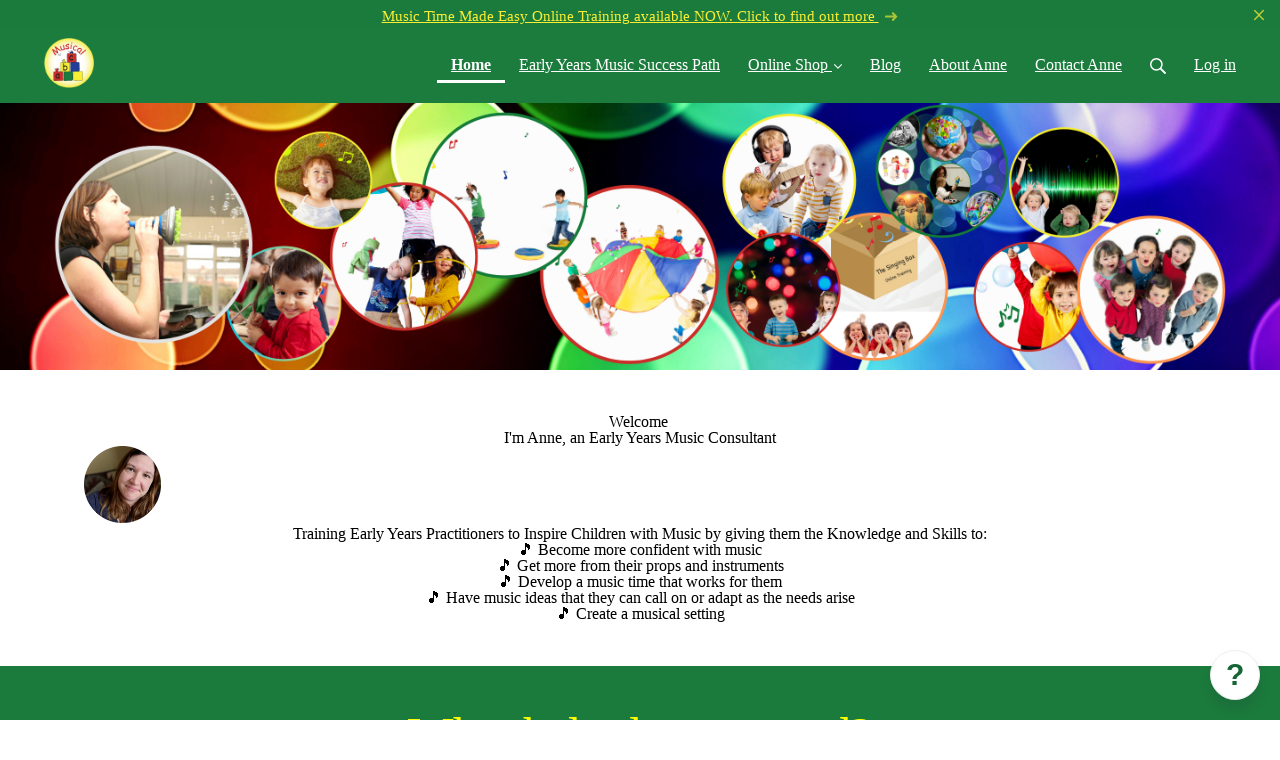

--- FILE ---
content_type: text/html; charset=utf-8
request_url: https://www.musicintheearlyyears.com/
body_size: 19262
content:
<!DOCTYPE html>
<html class="themed-content-root">
  <head><meta http-equiv="Content-Type" content="text/html; charset=UTF-8"><script>
//<![CDATA[

      var callbacks = []
      var waitingForLogincheck = true
      window.onLogincheckComplete = callback => {
        if (waitingForLogincheck) {
          callbacks.push(callback)
        } else {
          // Logincheck already done, call this now
          callback()
        }
      };

      function logincheck_request(url) {
        var lc = document.createElement('script'); lc.type = 'text/javascript'; lc.async = true; lc.src = url;
        var s = document.getElementsByTagName('script')[0]; s.parentNode.insertBefore(lc, s);
      }

      function logincheck_response(result) {
        if (result.token) {
          document.cookie = '_simplero_autologin=' + result.token + '; expires=' + new Date(new Date().getTime() + 1000*60).toUTCString() + '; SameSite=None; Secure';
          window.location.reload();
        } else if (result.autologin_url) {
          window.location.href = result.autologin_url;
        } else {
          callbacks.forEach(callback => callback())
          waitingForLogincheck = false
        }
      }

    logincheck_request('https://secure.simplero.com/logincheck.js?account_id=10722&return_to=https%3A%2F%2Fwww.musicintheearlyyears.com%2F&site_id=9554');
//]]>
</script><script>
  /*! modernizr 3.6.0 (Custom Build) | MIT *
  * https://modernizr.com/download/?-webp-setclasses !*/
  !function(e,n,A){function o(e,n){return typeof e===n}function t(){var e,n,A,t,a,i,l;for(var f in r)if(r.hasOwnProperty(f)){if(e=[],n=r[f],n.name&&(e.push(n.name.toLowerCase()),n.options&&n.options.aliases&&n.options.aliases.length))for(A=0;A<n.options.aliases.length;A++)e.push(n.options.aliases[A].toLowerCase());for(t=o(n.fn,"function")?n.fn():n.fn,a=0;a<e.length;a++)i=e[a],l=i.split("."),1===l.length?Modernizr[l[0]]=t:(!Modernizr[l[0]]||Modernizr[l[0]]instanceof Boolean||(Modernizr[l[0]]=new Boolean(Modernizr[l[0]])),Modernizr[l[0]][l[1]]=t),s.push((t?"":"no-")+l.join("-"))}}function a(e){var n=u.className,A=Modernizr._config.classPrefix||"";if(c&&(n=n.baseVal),Modernizr._config.enableJSClass){var o=new RegExp("(^|\s)"+A+"no-js(\s|$)");n=n.replace(o,"$1"+A+"js$2")}Modernizr._config.enableClasses&&(n+=" "+A+e.join(" "+A),c?u.className.baseVal=n:u.className=n)}function i(e,n){if("object"==typeof e)for(var A in e)f(e,A)&&i(A,e[A]);else{e=e.toLowerCase();var o=e.split("."),t=Modernizr[o[0]];if(2==o.length&&(t=t[o[1]]),"undefined"!=typeof t)return Modernizr;n="function"==typeof n?n():n,1==o.length?Modernizr[o[0]]=n:(!Modernizr[o[0]]||Modernizr[o[0]]instanceof Boolean||(Modernizr[o[0]]=new Boolean(Modernizr[o[0]])),Modernizr[o[0]][o[1]]=n),a([(n&&0!=n?"":"no-")+o.join("-")]),Modernizr._trigger(e,n)}return Modernizr}var s=[],r=[],l={_version:"3.6.0",_config:{classPrefix:"",enableClasses:!0,enableJSClass:!0,usePrefixes:!0},_q:[],on:function(e,n){var A=this;setTimeout(function(){n(A[e])},0)},addTest:function(e,n,A){r.push({name:e,fn:n,options:A})},addAsyncTest:function(e){r.push({name:null,fn:e})}},Modernizr=function(){};Modernizr.prototype=l,Modernizr=new Modernizr;var f,u=n.documentElement,c="svg"===u.nodeName.toLowerCase();!function(){var e={}.hasOwnProperty;f=o(e,"undefined")||o(e.call,"undefined")?function(e,n){return n in e&&o(e.constructor.prototype[n],"undefined")}:function(n,A){return e.call(n,A)}}(),l._l={},l.on=function(e,n){this._l[e]||(this._l[e]=[]),this._l[e].push(n),Modernizr.hasOwnProperty(e)&&setTimeout(function(){Modernizr._trigger(e,Modernizr[e])},0)},l._trigger=function(e,n){if(this._l[e]){var A=this._l[e];setTimeout(function(){var e,o;for(e=0;e<A.length;e++)(o=A[e])(n)},0),delete this._l[e]}},Modernizr._q.push(function(){l.addTest=i}),Modernizr.addAsyncTest(function(){function e(e,n,A){function o(n){var o=n&&"load"===n.type?1==t.width:!1,a="webp"===e;i(e,a&&o?new Boolean(o):o),A&&A(n)}var t=new Image;t.onerror=o,t.onload=o,t.src=n}var n=[{uri:"[data-uri]",name:"webp"},{uri:"[data-uri]",name:"webp.alpha"},{uri:"[data-uri]",name:"webp.animation"},{uri:"[data-uri]",name:"webp.lossless"}],A=n.shift();e(A.name,A.uri,function(A){if(A&&"load"===A.type)for(var o=0;o<n.length;o++)e(n[o].name,n[o].uri)})}),t(),a(s),delete l.addTest,delete l.addAsyncTest;for(var p=0;p<Modernizr._q.length;p++)Modernizr._q[p]();e.Modernizr=Modernizr}(window,document);
</script>

    <meta charset="utf-8">
    <meta name="viewport" content="width=device-width, initial-scale=1">
    <style>.heading .heading__parent a:hover,.heading h1 a:hover,.heading .heading__parent a:focus,.heading h1 a:focus{color:#192d6e}.heading .heading__parent a:active,.heading h1 a:active{color:#152559}:root{--color-body:                    #fff;--color-body-rgb:                255, 255, 255;--color-body-most-contrasted-neutral-10-white: #f3f2f5;--color-body-alternate-most-contrasted-neutral-10-white: #fff;--color-body-darken-5:           #f2f2f2;--color-body-darken-2:           #fafafa;--color-body-alternate:          #223D96;--color-body-alternate-rgb:      34, 61, 150;--color-body-alternate-darken-10: #192c6c;--color-border:                  #e9e9e9;--color-border-opacity-10:       rgba(233,233,233,0.1);--color-border-opacity-20:       rgba(233,233,233,0.2);--color-border-focus:            #c2c2c2;--color-header-text:             #fff;--color-header-text-hover:       #fff;--color-header-text-active:      #fff;--color-header-text-least-contrasted-6: #219449;--color-header-bg:               #1C7C3D;--color-header-announcement-bg:  #1b7b3c;--color-header-announcement-contrast-9: #125529;--color-header-announcement-text: #F8EE34;--color-header-border:            #F8EE34;--color-transparent-header-text:  #fff;--color-transparent-header-text-active: #b3b3b3;--color-transparent-header-text-hover: #d9d9d9;--color-primary:                 #233E97;--color-primary-transparentize-88: rgba(35,62,151,0.12);--color-primary-rgb:             35, 62, 151;--color-primary-darken-10:       #192d6e;--color-primary-lighten-10:      #2d4fc0;--color-primary-hover:           #192d6e;--color-primary-active:          #152559;--color-primary-most-contrasted-white-black: #fff;--color-secondary:               #141414;--color-text:                    #343434;--color-text-most-contrasted-white-black: #fff;--color-text-opacity-10:         rgba(52,52,52,0.1);--color-text-opacity-20:         rgba(52,52,52,0.2);--color-text-alternate:          #7a7a7a;--color-text-alternate-darken-5: #6d6d6d;--color-text-alternate-darken-10: #616161;--color-text-alternate-lighten-20: #adadad;--color-text-alternate-light:     #bababa;--color-text-alternate-hover:    #535353;--color-text-alternate-active:   #2d2d2d;--color-heading:                 #1C7C3D;--color-heading-rgba-15:         rgba(28,124,61,0.15);--color-heading-rgba-80:         rgba(28,124,61,0.8);--color-button-bg:               #1C7C3D;--color-button-text:             #F8EE34;--color-border-grey:             #ccc;--color-success:                 #30ad63;--color-error:                   #ad3030;--color-search-highlight:        rgba(34,77,80,0.1);--heading-font-family:           Quicksand,Helvetica,Arial,Verdana,Trebuchet MS,sans-serif;--heading-font-weight:           700;--heading-line-height:           1.4;--button-font-family:           Quicksand,Helvetica,Arial,Verdana,Trebuchet MS,sans-serif;--button-font-weight:           700;--site-width:                    1200px;--neutral:                       #1C7C3D;--neutral-80:                    #343434;--neutral-60:                    #4e4e4e;--neutral-40:                    #676767;--neutral-20:                    #CFCDD6;--neutral-15:                    #DBD9E0;--neutral-10:                    #F3F2F5;--neutral-5:                     #FAFAFB;--neutral-alternate:             #1C7C3D;--neutral-alternate-80:          #7a7a7a;--neutral-alternate-60:          #949494;--neutral-alternate-40:          #adadad;--border-radius-sm:              2px;--border-radius-md:              3px;--border-radius-lg:              4px;--section-spacing:               2.75rem;--section-spacing-xs:            0;--section-spacing-small:         1rem;--section-spacing-large:         4.125rem;--section-spacing-xlarge:        5.5rem;--section-spacing-mobile:        1rem;--base-font-size:                16px;--base-font-family:              Tahoma,Helvetica,Arial,Verdana,Trebuchet MS,sans-serif;--base-line-height:              1.6;--base-line-height-computed:     1.6rem;--comment-avatar-size:           36px;--comment-avatar-spacing:        .9375rem;--comment-spacing:               1.25rem;--header-height:                 5rem;--header-padding-vertical:       .625rem;--header-padding-horizontal:     .875rem;--header-font-size:              16px;--header-brand-inner-height:     3.125rem;--header-inner-height:           2.5rem;--grid-gutter:                   2.75rem;--sidebar-nav-padding-base:      .75rem;--sidebar-nav-padding-per-level: .75rem;--color-sidebar-link:            #757575;--color-sidebar-link-hover:      #4e4e4e;--color-sidebar-link-active:     #282828;--color-primary-body-mix:        #919fcb;--color-sidebar-text:            #757575;--header-brand-padding-vertical: .3125rem;--footer-bg:                     #1e2322;--footer-bg-contrasted-8:        #8c9391;--footer-bg-contrasted-16:       #a1a7a5;--footer-color:                  #78807d;--footer-color-bg-mix-67:        #5a615f;--footer-nav-font-size:          1rem;--footer-company-font-size:      .875rem;--color-button-bg:               #1C7C3D;--color-button-bg-opacity-075:   rgba(28,124,61,0.075);--color-button-bg-hover:         #135229;--color-button-bg-active:        #0e3e1e;--grid-gutter:                   2.75rem;--grid-gutter-mobile:            1rem;--vjs-color:                     #233E97;--vjs-control-hover-color:       #233E97;--section-spacing-responsive:    var(--section-spacing-mobile)}@media (min-width: 481px){:root{--section-spacing-responsive: var(--section-spacing)}}.heading h1 a{color:var(--color-heading)}.site-header .site-header__nav>li.site-header__nav__item--cta>a.btn--solid{border-color:#1b7b3c;background:#1b7b3c;color:#fff}.site-header .site-header__nav>li.site-header__nav__item--cta>a.btn--outline{border-color:#1b7b3c;color:#1b7b3c}.site-header .site-header__nav>li.site-header__nav__item--cta>a.btn--outline.btn--no-focus:focus:not(:disabled):not(:hover):not(:active){border-color:#1b7b3c;color:#1b7b3c;background:transparent}.site-header .site-header__nav>li.site-header__nav__item--cta>a.btn--solid:hover:not(:disabled),.site-header .site-header__nav>li.site-header__nav__item--cta>a.btn--solid:focus:not(:disabled),.site-header .site-header__nav>li.site-header__nav__item--cta>a.btn--outline:hover:not(:disabled),.site-header .site-header__nav>li.site-header__nav__item--cta>a.btn--outline:focus:not(:disabled){color:#fff;border-color:#166632;background:#166632}.site-header .site-header__nav>li.site-header__nav__item--cta>a.btn--solid:active:not(:disabled),.site-header .site-header__nav>li.site-header__nav__item--cta>a.btn--outline:active:not(:disabled){color:#fff;border-color:#125128;background:#125128}@media (min-width: 950px){.site-header--style-breathe .site-header__nav .site-header__nav__item__label{position:relative}.site-header--style-breathe .site-header__nav .site-header__nav__item__label:before{content:'';position:absolute;bottom:0px;left:0;width:0;height:2px;background:var(--footer-color);transform:translateZ(0px);transition:all 0.15s}.site-header--style-breathe .site-header__nav:hover .site-header__nav__item__label:before{left:0;width:100%}}.btn--success.btn--solid{border-color:#30ad63;background:#30ad63;color:#fff}.btn--success.btn--outline{border-color:#30ad63;color:#30ad63}.btn--success.btn--outline.btn--no-focus:focus:not(:disabled):not(:hover):not(:active){border-color:#30ad63;color:#30ad63;background:transparent}.btn--success.btn--solid:hover:not(:disabled),.btn--success.btn--solid:focus:not(:disabled),.btn--success.btn--outline:hover:not(:disabled),.btn--success.btn--outline:focus:not(:disabled){color:#fff;border-color:#2a9958;background:#2a9958}.btn--success.btn--solid:active:not(:disabled),.btn--success.btn--outline:active:not(:disabled){color:#fff;border-color:#25854c;background:#25854c}.btn--alternate.btn--solid{border-color:#7a7a7a;background:#7a7a7a;color:#fff}.btn--alternate.btn--outline{border-color:#7a7a7a;color:#7a7a7a}.btn--alternate.btn--outline.btn--no-focus:focus:not(:disabled):not(:hover):not(:active){border-color:#7a7a7a;color:#7a7a7a;background:transparent}.btn--alternate.btn--solid:hover:not(:disabled),.btn--alternate.btn--solid:focus:not(:disabled),.btn--alternate.btn--outline:hover:not(:disabled),.btn--alternate.btn--outline:focus:not(:disabled){color:#fff;border-color:#6d6d6d;background:#6d6d6d}.btn--alternate.btn--solid:active:not(:disabled),.btn--alternate.btn--outline:active:not(:disabled){color:#fff;border-color:#616161;background:#616161}.cc-window{border:1px solid #e9e9e9}.cc-highlight .cc-btn:first-child{background-color:#1b7b3c;border-color:#1b7b3c;color:#ffffff}
</style>
    

    <link rel="preload" href="https://fonts.googleapis.com/css?family=Quicksand:400,400italic,500,600,700,700italic,800&amp;display=swap" as="style" onload="this.onload=null;this.rel='stylesheet'">
<noscript><link rel="stylesheet" href="https://fonts.googleapis.com/css?family=Quicksand:400,400italic,500,600,700,700italic,800&amp;display=swap"></noscript>


    <title>Home - Music in the Early Years</title>
    
  <link rel="alternate" type="application/rss+xml" title="Blog" href="https://www.musicintheearlyyears.com/blog.xml"><link rel="shortcut icon" type="image/x-icon" href="https://us.simplerousercontent.net/uploads/asset/file/6491857/favicon.png"><meta property="og:site_name" content="Music in the Early Years with Anne"><meta name="twitter:site" content="@musicalabc"><meta property="fb:pages" content="941366412570661"><meta property="fb:app_id" content="976468605711637"><meta property="og:type" content="website"><meta name="twitter:card" content="summary"><meta name="title" property="title" content="Music in the Early Years Home Page"><meta property="og:title" content="Music in the Early Years Home Page"><meta name="twitter:title" content="Music in the Early Years Home Page"><meta property="og:url" content="https://www.musicintheearlyyears.com/"><meta name="twitter:url" content="https://www.musicintheearlyyears.com/"><meta name="description" property="description" content="Online music training and activity ideas for early years practitioners. 
EYFS Online training available now: 
Music and the 7 Areas of Learning
Mag..."><meta property="og:description" content="Online music training and activity ideas for early years practitioners. 
EYFS Online training available now: 
Music and the 7 Areas of Learning
Mag..."><meta name="twitter:description" content="Online music training and activity ideas for early years practitioners. 
EYFS Online training available now: 
Music and the 7 Areas of Learning
Mag..."><link rel="canonical" href="https://www.musicintheearlyyears.com/"><meta name="csrf-param" content="authenticity_token">
<meta name="csrf-token" content="rIRQZ74pbE-y7lS-nsRRoey12f_o15He7Rf-iX_B0nTuuSz_t_2Wx5cdHGuXlk0usLK5yFR_YrGMCNM7MzcPmg"><script src="https://assets0.simplero.com/packs/vite/assets/jquery-Be9y8_BM.js" crossorigin="anonymous" type="module"></script>
<script src="https://assets0.simplero.com/packs/vite/assets/site-6_odTNe6.js" crossorigin="anonymous" type="module"></script>
<script src="https://assets0.simplero.com/packs/vite/assets/index-B7IUff1a.js" crossorigin="anonymous" type="module"></script>
<script src="https://assets0.simplero.com/packs/vite/assets/index-BV8I5v6D.js" crossorigin="anonymous" type="module"></script>
<script src="https://assets0.simplero.com/packs/vite/assets/index-C6JJ3U91.js" crossorigin="anonymous" type="module"></script>
<script src="https://assets0.simplero.com/packs/vite/assets/index-DG5QY38R.js" crossorigin="anonymous" type="module"></script>
<script src="https://assets0.simplero.com/packs/vite/assets/index-D895Aty8.js" crossorigin="anonymous" type="module"></script><link rel="modulepreload" href="https://assets0.simplero.com/packs/vite/assets/jquery-BUhUPmkV.js" as="script" crossorigin="anonymous">
<link rel="modulepreload" href="https://assets0.simplero.com/packs/vite/assets/_commonjsHelpers-BosuxZz1.js" as="script" crossorigin="anonymous">
<link rel="modulepreload" href="https://assets0.simplero.com/packs/vite/assets/site_editor-B4iQNOnB.js" as="script" crossorigin="anonymous">
<link rel="modulepreload" href="https://assets0.simplero.com/packs/vite/assets/index-BCh9TbPA.js" as="script" crossorigin="anonymous">
<link rel="modulepreload" href="https://assets0.simplero.com/packs/vite/assets/index-Cs43UzcD.js" as="script" crossorigin="anonymous">
<link rel="modulepreload" href="https://assets0.simplero.com/packs/vite/assets/checkboxes_group-Dox2lhft.js" as="script" crossorigin="anonymous">
<link rel="modulepreload" href="https://assets0.simplero.com/packs/vite/assets/add_params_to_url-C51MF6Vc.js" as="script" crossorigin="anonymous">
<link rel="modulepreload" href="https://assets0.simplero.com/packs/vite/assets/field_wrapper-DF-BbDjI.js" as="script" crossorigin="anonymous">
<link rel="modulepreload" href="https://assets0.simplero.com/packs/vite/assets/index-BbJyseVh.js" as="script" crossorigin="anonymous">
<link rel="modulepreload" href="https://assets0.simplero.com/packs/vite/assets/intl_phone-IM89LMyA.js" as="script" crossorigin="anonymous">
<link rel="modulepreload" href="https://assets0.simplero.com/packs/vite/assets/timer-0VCabdim.js" as="script" crossorigin="anonymous">
<link rel="modulepreload" href="https://assets0.simplero.com/packs/vite/assets/index-CFyaNGSQ.js" as="script" crossorigin="anonymous">
<link rel="modulepreload" href="https://assets0.simplero.com/packs/vite/assets/preload-helper-Bc7v_Ddp.js" as="script" crossorigin="anonymous">
<link rel="modulepreload" href="https://assets0.simplero.com/packs/vite/assets/dom-B8sbAOCx.js" as="script" crossorigin="anonymous">
<link rel="modulepreload" href="https://assets0.simplero.com/packs/vite/assets/index-SuzqRTwP.js" as="script" crossorigin="anonymous">
<link rel="modulepreload" href="https://assets0.simplero.com/packs/vite/assets/process_response-B2k77-MR.js" as="script" crossorigin="anonymous">
<link rel="modulepreload" href="https://assets0.simplero.com/packs/vite/assets/api-BxPNj0Ts.js" as="script" crossorigin="anonymous">
<link rel="modulepreload" href="https://assets0.simplero.com/packs/vite/assets/index-BMwMmqZ9.js" as="script" crossorigin="anonymous">
<link rel="modulepreload" href="https://assets0.simplero.com/packs/vite/assets/rails-ujs-DdjBENKs.js" as="script" crossorigin="anonymous">
<link rel="modulepreload" href="https://assets0.simplero.com/packs/vite/assets/video.es-BNhmfgp8.js" as="script" crossorigin="anonymous">
<link rel="modulepreload" href="https://assets0.simplero.com/packs/vite/assets/___vite-browser-external_commonjs-proxy-DRaEfepn.js" as="script" crossorigin="anonymous">
<link rel="modulepreload" href="https://assets0.simplero.com/packs/vite/assets/main-BM9AgpOu.js" as="script" crossorigin="anonymous">
<link rel="modulepreload" href="https://assets0.simplero.com/packs/vite/assets/index-ByJROJJj.js" as="script" crossorigin="anonymous"><link rel="stylesheet" href="https://assets0.simplero.com/packs/vite/assets/site-Bu490IGQ.css" media="all">
<link rel="stylesheet" href="https://assets0.simplero.com/packs/vite/assets/index-CQ0M3x0n.css" media="all">
<link rel="stylesheet" href="https://assets0.simplero.com/packs/vite/assets/index-CTvQgBg9.css" media="all">
<link rel="stylesheet" href="https://assets0.simplero.com/packs/vite/assets/index-CJmG_Nqz.css" media="all">
<link rel="stylesheet" href="https://assets0.simplero.com/packs/vite/assets/index-D3XppOMp.css" media="all">
<link rel="stylesheet" href="https://assets0.simplero.com/packs/vite/assets/index-BOhkefk5.css" media="all">
<link rel="stylesheet" href="https://assets0.simplero.com/packs/vite/assets/index-BjHNrlMn.css" media="all">
<link rel="stylesheet" href="https://assets0.simplero.com/packs/vite/assets/checkboxes_group-DT3_OuZ7.css" media="all">
<link rel="stylesheet" href="https://assets0.simplero.com/packs/vite/assets/field_wrapper-BbaCoj7i.css" media="all">
<link rel="stylesheet" href="https://assets0.simplero.com/packs/vite/assets/index-woUO3tWC.css" media="all">
<link rel="stylesheet" href="https://assets0.simplero.com/packs/vite/assets/index-ndzvY1vf.css" media="all">
<link rel="stylesheet" href="https://assets0.simplero.com/packs/vite/assets/main-CfoIqcBW.css" media="all">
<link rel="stylesheet" href="https://assets0.simplero.com/packs/vite/assets/index-C8sa7L3A.css" media="all"><link rel="stylesheet" href="https://assets0.simplero.com/packs/vite/assets/index-DcEzso_d.css" media="all">
<link rel="stylesheet" href="https://assets0.simplero.com/packs/vite/assets/index-CLJe_MSq.css" media="all">
<link rel="stylesheet" href="https://assets0.simplero.com/packs/vite/assets/index-DQdT8sta.css" media="all">
<link rel="stylesheet" href="https://assets0.simplero.com/packs/vite/assets/index-BDKlu0_8.css" media="all">
<link rel="stylesheet" href="https://assets0.simplero.com/packs/vite/assets/index-ryWyiHRt.css" media="all">
<link rel="stylesheet" href="https://assets0.simplero.com/packs/vite/assets/index-D8LJo8cP.css" media="all">
<link rel="stylesheet" href="https://assets0.simplero.com/packs/vite/assets/index-Bmk6BVwy.css" media="all">
<link rel="stylesheet" href="https://assets0.simplero.com/packs/vite/assets/index-B0m8wffa.css" media="all">
<link rel="stylesheet" href="https://assets0.simplero.com/packs/vite/assets/index-CQ1xjNj3.css" media="all">
<link rel="stylesheet" href="https://assets0.simplero.com/packs/vite/assets/index-BZztvbEB.css" media="all"><!-- Facebook Pixel Code -->
<script>
  !function(f,b,e,v,n,t,s)
  {if(f.fbq)return;n=f.fbq=function(){n.callMethod?
  n.callMethod.apply(n,arguments):n.queue.push(arguments)};
  if(!f._fbq)f._fbq=n;n.push=n;n.loaded=!0;n.version='2.0';
  n.queue=[];t=b.createElement(e);t.async=!0;
  t.src=v;s=b.getElementsByTagName(e)[0];
  s.parentNode.insertBefore(t,s)}(window, document,'script',
  'https://connect.facebook.net/en_US/fbevents.js');
  fbq('init', '976468605711637');
  fbq('track', 'PageView');
</script>
<noscript><img height="1" width="1" style="display:none" src="https://www.facebook.com/tr?id=976468605711637&amp;ev=PageView&amp;noscript=1"></noscript>
<!-- End Facebook Pixel Code -->

<!-- Twitter universal website tag code -->
<script>
!function(e,t,n,s,u,a){e.twq||(s=e.twq=function(){s.exe?s.exe.apply(s,arguments):s.queue.push(arguments);
},s.version='1.1',s.queue=[],u=t.createElement(n),u.async=!0,u.src='//static.ads-twitter.com/uwt.js',
a=t.getElementsByTagName(n)[0],a.parentNode.insertBefore(u,a))}(window,document,'script');
// Insert Twitter Pixel ID and Standard Event data below
twq('init','o53t9');
twq('track','PageView');
</script>
<!-- End Twitter universal website tag code --><!-- Google Tag Manager -->
<script>(function(w,d,s,l,i){w[l]=w[l]||[];w[l].push({'gtm.start':
new Date().getTime(),event:'gtm.js'});var f=d.getElementsByTagName(s)[0],
j=d.createElement(s),dl=l!='dataLayer'?'&l='+l:'';j.async=true;j.src=
'https://www.googletagmanager.com/gtm.js?id='+i+dl;f.parentNode.insertBefore(j,f);
})(window,document,'script','dataLayer','GTM-TX9MPMF');</script>
<!-- End Google Tag Manager -->

<!-- Twitter universal website tag code -->
<script>
!function(e,t,n,s,u,a){e.twq||(s=e.twq=function(){s.exe?s.exe.apply(s,arguments):s.queue.push(arguments);
},s.version='1.1',s.queue=[],u=t.createElement(n),u.async=!0,u.src='//static.ads-twitter.com/uwt.js',
a=t.getElementsByTagName(n)[0],a.parentNode.insertBefore(u,a))}(window,document,'script');
// Insert Twitter Pixel ID and Standard Event data below
twq('init','o53t9');
twq('track','PageView');
</script>
<!-- End Twitter universal website tag code -->


<!-- Pinterest Tag -->
<script>
!function(e){if(!window.pintrk){window.pintrk = function () {
window.pintrk.queue.push(Array.prototype.slice.call(arguments))};var
  n=window.pintrk;n.queue=[],n.version="3.0";var
  t=document.createElement("script");t.async=!0,t.src=e;var
  r=document.getElementsByTagName("script")[0];
  r.parentNode.insertBefore(t,r)}}("https://s.pinimg.com/ct/core.js");
pintrk('load', '2612618588360', {em: '<user_email_address>'});
pintrk('page');
</script>
<noscript>
<img height="1" width="1" style="display:none;" alt="" src="https://ct.pinterest.com/v3/?event=init&amp;tid=2612618588360&amp;pd[em]=&lt;hashed_email_address&gt;&amp;noscript=1">
</noscript>
<!-- end Pinterest Tag -->

<script>
pintrk('track', 'checkout', {
value: 100,
order_quantity: 1,
currency: 'USD'
});
</script>

<meta name="facebook-domain-verification" content="v5gio19hmyq3zv7v4k3nn1jujsczmt">
<script>function simpleroJSCode771cb270fa31ef0c4938844799ed92b8e1bbb19c() {
  try {
    ['click', 'scroll', 'mousemove', 'touchstart'].forEach(function(e) {
  window.addEventListener(e, simpleroFacebook976468605711637FirstInteraction, {
    once: true,
    passive: true,
  });
});
let simpleroFacebook976468605711637FirstInteractionRun = false;

function simpleroFacebook976468605711637FirstInteraction() {
  if (!simpleroFacebook976468605711637FirstInteractionRun) {
    simpleroFacebook976468605711637FirstInteractionRun = true;
    !function(f,b,e,v,n,t,s) {if(f.fbq)return;n=f.fbq=function(){n.callMethod?  n.callMethod.apply(n,arguments):n.queue.push(arguments)}; if(!f._fbq)f._fbq=n;n.push=n;n.loaded=!0;n.version='2.0'; n.queue=[];t=b.createElement(e);t.async=!0; t.src=v;s=b.getElementsByTagName(e)[0]; s.parentNode.insertBefore(t,s)}(window, document,'script', 'https://connect.facebook.net/en_US/fbevents.js'); fbq('init', '976468605711637', {"ct":"columbus","st":"oh","zp":"43215","country":"us"});
 
fbq('track', 'PageView', {}, { eventID: '976468605711637_eh2s3stix5oev8vm' });
  }
}

  } catch(err) { console.log('an error occurred while running your js', err) }
}

function simpleroJSCode771cb270fa31ef0c4938844799ed92b8e1bbb19cWrapper() {
  if (typeof simpleroCookieConsent == 'undefined') {
    console.log("simpleroCookieConsent is undefined, running provided JS anyway.")
    simpleroJSCode771cb270fa31ef0c4938844799ed92b8e1bbb19c()
  } else {
    simpleroCookieConsent.whenCookiesAllowed(simpleroJSCode771cb270fa31ef0c4938844799ed92b8e1bbb19c)
  }
}

// Wait for the document to be ready, otherwise simpleroCookieConsent may not be defined yet.
if (typeof simpleroCookieConsent != 'undefined' || document.readyState === "complete" || document.readyState === "loaded") {
  simpleroJSCode771cb270fa31ef0c4938844799ed92b8e1bbb19cWrapper()
} else {
  document.addEventListener('DOMContentLoaded', simpleroJSCode771cb270fa31ef0c4938844799ed92b8e1bbb19cWrapper)
}
</script><script async="async">(function() {
  let pageViewParams = {
    referrer: "",
    original_url: "https://www.musicintheearlyyears.com/",
    split_test_page_id: ''
  }
  let csrfParam = document.querySelector('meta[name="csrf-param"]')?.getAttribute('content')
  let csrfToken = document.querySelector('meta[name="csrf-token"]')?.getAttribute('content')
  if (csrfParam && csrfToken) {
    pageViewParams[csrfParam] = csrfToken
  }
  fetch("/pages/14290/record_view", {
    method: 'POST',
    headers: {
      'Content-Type': 'application/x-www-form-urlencoded'
    },
    mode: 'no-cors',
    body: new URLSearchParams(pageViewParams)
  }).then(() => { document.body.setAttribute('data-simplero-page-view-recorded', '1') })
})()
</script></head>
  <body class="scrolltop page page--home nav-top " data-page-id="14290" data-cookie-consent-manager='{"consentType":"opt_in","countryCode":"US","createConsentRecordURL":"https://www.musicintheearlyyears.com/cookie_consent_records/create","content":{"href":"https://musicalabc.simplero.com/privacy-policy","header":"Cookies used on the website!","message":"This website uses cookies to ensure you get the best experience on our website.","dismiss":"Got it!","allow":"Allow cookies","deny":"Decline","link":"Learn more","policy":"Cookie Policy"},"position":"bottom","layout":"classic","popupBg":"#ffffff","popupText":"#343434","buttonBg":"#1b7b3c","buttonText":"#ffffff"}' data-simplero-object-id="" data-simplero-render-mode=""><!-- Google Tag Manager (noscript) -->
<noscript><iframe src="https://www.googletagmanager.com/ns.html?id=GTM-TX9MPMF" height="0" width="0" style="display:none;visibility:hidden"></iframe></noscript>
<!-- End Google Tag Manager (noscript) -->
    
      







  <header class="site-header site-header--sm site-header--style-">
    


  
  

  

  <div class="site-header__announcement start-hidden" data-content-digest="ef827e74976883d7ccaa65ceb1f08e9e0e4bc062eb71e7c3a255c9c5885ec0c3" data-allow-dismiss="true">
    <a class="site-header__announcement__text" href="https://music-time-made-easy.simplyeducated.net/musictimemadeeasyonlinetraining" target="_blank">
      Music Time Made Easy Online Training available NOW. Click to find out more
      
        
  <svg class="icon--size-" viewbox="0 0 12 9" fill="none" xmlns="http://www.w3.org/2000/svg"> <path d="M6.44922 1.56055L8.125 3.21094H0.609375C0.253906 3.21094 0 3.49023 0 3.82031V4.42969C0 4.78516 0.253906 5.03906 0.609375 5.03906H8.125L6.44922 6.71484C6.2207 6.94336 6.2207 7.34961 6.44922 7.57812L6.88086 8.00977C7.10938 8.23828 7.51562 8.23828 7.74414 8.00977L11.1719 4.55664C11.4258 4.32812 11.4258 3.94727 11.1719 3.71875L7.74414 0.265625C7.51562 0.0371094 7.10938 0.0371094 6.88086 0.265625L6.44922 0.697266C6.2207 0.925781 6.2207 1.33203 6.44922 1.56055Z" fill="currentColor"></path> </svg>

      
    </a>

    
      <a href="javascript:void(0)" class="site-header__announcement__dismiss">
        <svg class="icon--size-" xmlns="http://www.w3.org/2000/svg" x="0" y="0" width="20" height="20" viewbox="0 0 20 20"><path fill="currentColor" d="M11.4 10l5.7-5.7c.2-.2.2-.5 0-.7l-.7-.7c-.2-.2-.5-.2-.7 0L10 8.6 4.3 2.9c-.2-.2-.5-.2-.7 0l-.7.7c-.2.2-.2.5 0 .7L8.6 10l-5.7 5.7c-.2.2-.2.5 0 .7l.7.7c.2.2.5.2.7 0l5.7-5.7 5.7 5.7c.2.2.5.2.7 0l.7-.7c.2-.2.2-.5 0-.7L11.4 10z"></path></svg>
      </a>
    
  </div>


    <div class="wrapper">
      <a class="site-header__brand" href="/"><picture><source srcset="https://img.simplerousercontent.net/scaled_image/6491848/3e5bf75bd3089a79c38eca97eefe74731dc90b54/logo-512w-512h.webp" type="image/webp"></source><img alt="Music in the Early Years logo" class="" src="https://img.simplerousercontent.net/scaled_image/6491848/9e33d0ed13b5030e1d717842c87a344407b209d4/logo-512w-512h.png" width="512" height="512"></picture>
          </a>
      <a href="javascript:void(0)" class="site-header__nav-toggle">
        <span class="site-header__nav-toggle__open"><svg class="icon--size-" xmlns="http://www.w3.org/2000/svg" x="0" y="0" width="20" height="20" viewbox="0 0 20 20"><path fill="currentColor" d="M18.5 10.5c0 .3-.2.5-.5.5H2c-.3 0-.5-.2-.5-.5v-1c0-.3.2-.5.5-.5h16c.3 0 .5.2.5.5v1zm0 5c0-.3-.2-.5-.5-.5H2c-.3 0-.5.2-.5.5v1c0 .3.2.5.5.5h16c.3 0 .5-.2.5-.5v-1zm0-12c0-.3-.2-.5-.5-.5H2c-.3 0-.5.2-.5.5v1c0 .3.2.5.5.5h16c.3 0 .5-.2.5-.5v-1z"></path></svg></span>
        <span class="site-header__nav-toggle__close"><svg class="icon--size-" xmlns="http://www.w3.org/2000/svg" x="0" y="0" width="20" height="20" viewbox="0 0 20 20"><path fill="currentColor" d="M11.4 10l5.7-5.7c.2-.2.2-.5 0-.7l-.7-.7c-.2-.2-.5-.2-.7 0L10 8.6 4.3 2.9c-.2-.2-.5-.2-.7 0l-.7.7c-.2.2-.2.5 0 .7L8.6 10l-5.7 5.7c-.2.2-.2.5 0 .7l.7.7c.2.2.5.2.7 0l5.7-5.7 5.7 5.7c.2.2.5.2.7 0l.7-.7c.2-.2.2-.5 0-.7L11.4 10z"></path></svg></span>
      </a>

      <nav class="site-header--mobile-closed__hidden">
        <ul class="site-header__nav">
          
            
            
            

            <li class="site-header__nav__item site-header__nav__item--type-page site-header__nav__item--page--home site-header__nav__item--active" id="site-header__nav__item__23764">
              <a href="https://www.musicintheearlyyears.com/">
                
                <span class="site-header__nav__item__label">Home</span> <span class="sr-only">(current)</span>
                
              </a></li>
          
            
            
            

            <li class="site-header__nav__item site-header__nav__item--type-external site-header__nav__item--external--www-earlyyearsmusicsuccesspath-com" id="site-header__nav__item__746939">
              <a href="https://www.earlyyearsmusicsuccesspath.com/" target="_blank">
                
                <span class="site-header__nav__item__label">Early Years Music Success Path</span> 
                
              </a></li>
          
            
            
            

            <li class="site-header__nav__item site-header__nav__item--type-page_group site-header__nav__item--page_group site-header__nav__item--has-dropdown " id="site-header__nav__item__918113">
              <a href="https://www.musicintheearlyyears.com/how-i-can-help">
                
                <span class="site-header__nav__item__label">Online Shop</span> 
                <svg class="icon--size-" xmlns="http://www.w3.org/2000/svg" version="1.1" x="0" y="0" width="8" height="5" viewbox="0 0 8 5"><path fill="currentColor" d="M7.1.2c.1-.1.1-.1.2-.1s.2 0 .2.1l.4.4c.1.2.1.3 0 .5L4.2 4.8s-.1.1-.2.1-.2 0-.2-.1L.1 1.1C0 .9 0 .8.1.6L.5.2C.6.1.6.1.7.1S.9.1.9.2L4 3.3 7.1.2z"></path></svg>
              </a><ul class="site-header__dropdown site-header__dropdown--left"><li class="site-header__dropdown__item
  ">
  <a href="https://www.musicintheearlyyears.com/how-i-can-help">
    <span class="site-header__dropdown__item__label">How I can Help</span> 
  </a></li>
<li class="site-header__dropdown__item
  site-header__dropdown__item--has-dropdown">
  <a href="https://www.musicintheearlyyears.com/online-training">
    <span class="site-header__dropdown__item__label">Online Training</span> 
  </a><ul class="site-header__dropdown site-header__dropdown--top"><li class="site-header__dropdown__item
  ">
  <a href="https://www.musicintheearlyyears.com/music-and-the-7-areas-of-learning">
    <span class="site-header__dropdown__item__label">Music and the 7 Areas of Learning</span> 
  </a></li>
<li class="site-header__dropdown__item
  ">
  <a href="https://www.musicintheearlyyears.com/the-singing-box">
    <span class="site-header__dropdown__item__label">The Singing Box</span> 
  </a></li>
<li class="site-header__dropdown__item
  ">
  <a href="https://www.musicintheearlyyears.com/music-and-schemas">
    <span class="site-header__dropdown__item__label">Music and Schemas</span> 
  </a></li>
<li class="site-header__dropdown__item
  ">
  <a href="https://www.musicintheearlyyears.com/parachute-lycra-and-friendship-ring">
    <span class="site-header__dropdown__item__label">Parachute, Lycra and Friendship Ring</span> 
  </a></li>
<li class="site-header__dropdown__item
  ">
  <a href="https://www.musicintheearlyyears.com/soft-toys-scarves-and-streamers">
    <span class="site-header__dropdown__item__label">Soft Toys, Scarves and Streamers</span> 
  </a></li>
<li class="site-header__dropdown__item
  ">
  <a href="https://www.musicintheearlyyears.com/musical-instruments-in-the-early-years">
    <span class="site-header__dropdown__item__label">Musical Instruments in the Early Years</span> 
  </a></li>
<li class="site-header__dropdown__item
  ">
  <a href="https://www.musicintheearlyyears.com/bubbles-balloons-and-balls">
    <span class="site-header__dropdown__item__label">Bubbles, Balloons and Balls</span> 
  </a></li>
<li class="site-header__dropdown__item
  ">
  <a href="https://www.musicintheearlyyears.com/early-years-music-and-light">
    <span class="site-header__dropdown__item__label">Early Years Music and Light</span> 
  </a></li>
<li class="site-header__dropdown__item
  ">
  <a href="https://www.musicintheearlyyears.com/musical-discoveries-listening-in-the-early-years">
    <span class="site-header__dropdown__item__label">Musical Discoveries: Listening in the Early Years</span> 
  </a></li>
<li class="site-header__dropdown__item
  ">
  <a href="https://www.musicintheearlyyears.com/musical-elements">
    <span class="site-header__dropdown__item__label">Musical Elements</span> 
  </a></li>
</ul></li>
<li class="site-header__dropdown__item
  ">
  <a href="https://www.musicintheearlyyears.com/early-years-music-ideas-2-to-5">
    <span class="site-header__dropdown__item__label">Early Years Music Ideas</span> 
  </a></li>
<li class="site-header__dropdown__item
  ">
  <a href="https://5-minute-musical-wonders.simplyeducated.net/" target="_blank">
    <span class="site-header__dropdown__item__label">5 Minute Musical Wonders</span> 
  </a></li>
<li class="site-header__dropdown__item
  ">
  <a href="https://easy-music-ideas-for-props-and-instruments.simplyeducated.net/easy-music-ideas-for-sale" target="_blank">
    <span class="site-header__dropdown__item__label">Easy Music Ideas for Props and Instruments</span> 
  </a></li>
<li class="site-header__dropdown__item
  ">
  <a href="https://music-time-made-easy.simplyeducated.net/" target="_blank">
    <span class="site-header__dropdown__item__label">Music Time Made Easy</span> 
  </a></li>
</ul></li>
          
            
            
            

            <li class="site-header__nav__item site-header__nav__item--type-blog site-header__nav__item--blog" id="site-header__nav__item__62117">
              <a href="https://www.musicintheearlyyears.com/blog">
                
                <span class="site-header__nav__item__label">Blog</span> 
                
              </a></li>
          
            
            
            

            <li class="site-header__nav__item site-header__nav__item--type-page site-header__nav__item--page--about-anne" id="site-header__nav__item__62065">
              <a href="https://www.musicintheearlyyears.com/about-anne">
                
                <span class="site-header__nav__item__label">About Anne</span> 
                
              </a></li>
          
            
            
            

            <li class="site-header__nav__item site-header__nav__item--type-page site-header__nav__item--page--contact-anne" id="site-header__nav__item__102869">
              <a href="https://www.musicintheearlyyears.com/contact-anne">
                
                <span class="site-header__nav__item__label">Contact Anne</span> 
                
              </a></li>
          
          
            <li class="site-header__nav__item site-header__nav__item--search">
              <a href="javascript:void(0)">
                <span class="mobile-hidden"><svg class="icon--size-" xmlns="http://www.w3.org/2000/svg" viewbox="0 0 16 16"><path fill="currentColor" d="M10.031,11.518c-1.032,0.735 -2.294,1.167 -3.656,1.167c-3.484,0 -6.308,-2.824 -6.308,-6.307c0,-3.484 2.824,-6.308 6.308,-6.308c3.483,0 6.307,2.824 6.307,6.308c0,1.362 -0.432,2.624 -1.167,3.656l4.144,4.144c0.408,0.408 0.405,1.061 0,1.466l-0.018,0.018c-0.404,0.404 -1.061,0.405 -1.466,0l-4.144,-4.144Zm-3.656,-0.317c2.663,0 4.823,-2.16 4.823,-4.823c0,-2.664 -2.16,-4.824 -4.823,-4.824c-2.664,0 -4.824,2.16 -4.824,4.824c0,2.663 2.16,4.823 4.824,4.823Z"></path></svg></span>
                <span class="mobile-only">Search</span>
              </a>
            </li>
          

          

          
          

          
            
              <li class="site-header__nav__item site-header__nav__item--login
                
                
              ">
                
  <a href="https://secure.simplero.com/login?account_id=10722&amp;return_to=https%3A%2F%2Fwww.musicintheearlyyears.com%2Fpurchases&amp;site_id=9554">
    Log in
  </a>


              </li>
            
            
          

          
        </ul>
      </nav>
      
    </div>
    <div class="site-header__search global-search site-header__search--closed">
  <div class="site-header__search__wrapper search__wrapper">
    <form action="/search" data-remote="true" class="site-header_search__form wrapper wrapper--padded search-bar">
      <span class="site-header_search__form__glass"><svg class="icon--size-" xmlns="http://www.w3.org/2000/svg" viewbox="0 0 16 16"><path fill="currentColor" d="M10.031,11.518c-1.032,0.735 -2.294,1.167 -3.656,1.167c-3.484,0 -6.308,-2.824 -6.308,-6.307c0,-3.484 2.824,-6.308 6.308,-6.308c3.483,0 6.307,2.824 6.307,6.308c0,1.362 -0.432,2.624 -1.167,3.656l4.144,4.144c0.408,0.408 0.405,1.061 0,1.466l-0.018,0.018c-0.404,0.404 -1.061,0.405 -1.466,0l-4.144,-4.144Zm-3.656,-0.317c2.663,0 4.823,-2.16 4.823,-4.823c0,-2.664 -2.16,-4.824 -4.823,-4.824c-2.664,0 -4.824,2.16 -4.824,4.824c0,2.663 2.16,4.823 4.824,4.823Z"></path></svg></span>
      <input type="search" class="form-control search-field-with-close" name="q" data-behavior="autocomplete-form-field" value="" placeholder="Search…">
      <div class="search-bar__bar-loader progress-bar"></div>
      <span class="site-header_search__form__close clear-field"><svg class="icon--size-" xmlns="http://www.w3.org/2000/svg" x="0" y="0" width="20" height="20" viewbox="0 0 20 20"><path fill="currentColor" d="M11.4 10l5.7-5.7c.2-.2.2-.5 0-.7l-.7-.7c-.2-.2-.5-.2-.7 0L10 8.6 4.3 2.9c-.2-.2-.5-.2-.7 0l-.7.7c-.2.2-.2.5 0 .7L8.6 10l-5.7 5.7c-.2.2-.2.5 0 .7l.7.7c.2.2.5.2.7 0l5.7-5.7 5.7 5.7c.2.2.5.2.7 0l.7-.7c.2-.2.2-.5 0-.7L11.4 10z"></path></svg></span>
      <span class="site-header_search__form__expand">
<svg width="14" height="14" viewbox="0 0 14 14" fill="currentColor" xmlns="http://www.w3.org/2000/svg">
  <path d="M5.005 8.06641L2.77977 10.2916L1.49379 9.00566C1.32625 8.8384 1.10305 8.74954 0.875 8.74954C0.762426 8.74954 0.648621 8.77165 0.540039 8.81598C0.212734 8.95141 0 9.27071 0 9.62426V13.3184C0.0011293 13.7074 0.295039 14 0.657344 14H4.37609C4.72992 14 5.04957 13.7868 5.18437 13.46C5.32025 13.1327 5.24505 12.7567 4.99466 12.5065L3.70869 11.2205L5.93392 8.99527C6.19027 8.73893 6.19027 8.32371 5.93392 8.06723C5.67757 7.81074 5.26203 7.81211 5.005 8.06641ZM13.3202 0H9.60148C9.24766 0 8.92801 0.213199 8.7932 0.540039C8.65733 0.867344 8.73253 1.24332 8.98291 1.49352L10.2692 2.77949L8.04393 5.00473C7.78758 5.26107 7.78758 5.67629 8.04393 5.93277C8.30028 6.18926 8.71549 6.18912 8.97198 5.93277L11.1972 3.70754L12.4832 4.99352C12.6507 5.16078 12.8742 5.24918 13.102 5.24918C13.2146 5.24918 13.3282 5.22753 13.4367 5.1832C13.7878 5.04766 14.0011 4.72773 14.0011 4.35039V0.631641C14.0011 0.293945 13.7085 0 13.3202 0Z" fill="currentColor"></path>
</svg>
</span>
      <div class="search-bar__btn">
        <input type="submit" value="Search" class="btn btn--solid btn--md">
      </div>
    </form>
    <div class="search__results"></div>
  </div>
</div>

    
  </header>


    

    <div class="page-content">
      <div class="notice-container" id="notice-container">
  
</div>


      <div class="simplero-section " id="simplero-section-1506933625593" data-simplero-section-id="1506933625593" data-simplero-section-type="hero_image"><style>
  #simplero-section-1506933625593 .section--hero-image__image {
    
      background-image: url('https://img.simplerousercontent.net/scaled_image/9834013/aa9f1a153177c74ca41565dfe9cd18df74f15640/Front-page-Jan-2024-Home-page-of-current-products-Facebook-Cover-2880-x-1000px-2--2880w-600h.png');
      padding-bottom: 20.833333333333332%;
    
  }

  #simplero-section-1506933625593 .section__buttons {
    
    bottom: 5%;
    
      transform: translateY(-2px);
    
  }
  @media (max-width: 767px) {
    #simplero-section-1506933625593 .section__buttons {
      
    }
  }
  @media (max-width: 1023px) {
    #simplero-section-1506933625593 .section__buttons {
      
    }
  }
</style>

<div class="section section--hero-image">
  <div class="section--hero-image__image">
    
  </div>
</div>


</div><div class="simplero-section " id="simplero-section-b748bcd0-93df-4262-9eb2-a64b8ca265f6" data-simplero-section-id="b748bcd0-93df-4262-9eb2-a64b8ca265f6" data-simplero-section-type="text">





  



<style>
    #simplero-section-b748bcd0-93df-4262-9eb2-a64b8ca265f6 .section{background:transparent}#simplero-section-b748bcd0-93df-4262-9eb2-a64b8ca265f6 .overlay-section-background,#simplero-section-b748bcd0-93df-4262-9eb2-a64b8ca265f6 .overlay-video-background{position:absolute;top:0;left:0;right:0;bottom:0;top:0;z-index:1;background:transparent}#simplero-section-b748bcd0-93df-4262-9eb2-a64b8ca265f6 .section-background-video .video--section-background{display:none}#simplero-section-b748bcd0-93df-4262-9eb2-a64b8ca265f6 .overlay-video-background{overflow:hidden}#simplero-section-b748bcd0-93df-4262-9eb2-a64b8ca265f6 .overlay-section-background--alternate{background:var(--color-body-alternate)}

</style>



<div data-section-id="b748bcd0-93df-4262-9eb2-a64b8ca265f6" id="overlay-background-b748bcd0-93df-4262-9eb2-a64b8ca265f6" class="overlay-section-background overlay-section-background--default "></div>








<style>
  #simplero-section-b748bcd0-93df-4262-9eb2-a64b8ca265f6 .wrapper{padding-top:calc(var(--wrapper-spacing) + 0px);padding-bottom:calc(var(--wrapper-spacing) + 0px)}#simplero-section-b748bcd0-93df-4262-9eb2-a64b8ca265f6 .wrapper.wrapper--padded-xs{--wrapper-spacing: var(--section-spacing-xs)}#simplero-section-b748bcd0-93df-4262-9eb2-a64b8ca265f6 .wrapper.wrapper--padded-sm{--wrapper-spacing: var(--section-spacing-small)}#simplero-section-b748bcd0-93df-4262-9eb2-a64b8ca265f6 .wrapper.wrapper--padded{--wrapper-spacing: var(--section-spacing)}#simplero-section-b748bcd0-93df-4262-9eb2-a64b8ca265f6 .wrapper.wrapper--padded-lg{--wrapper-spacing: var(--section-spacing-large)}#simplero-section-b748bcd0-93df-4262-9eb2-a64b8ca265f6 .wrapper.wrapper--padded-xl{--wrapper-spacing: var(--section-spacing-xlarge)}

</style>


<div class="section section--text section--default  ">


  <div class="wrapper wrapper--padded wrapper--max-width-full">
    <div class="box">
      <div class="wysiwyg-content"><h2 style="text-align: center;">Welcome </h2>
<h2 style="text-align: center;">I'm Anne, an Early Years Music Consultant</h2>
<p><img class="align-center" src="https://img.simplerousercontent.net/scaled_image/6916734/02ea0bcfead820a7324f0a9a0b91f0f7a29af063/face-transparent-background-300w-300h.png" alt="face transparent background" width="77" height="77"></p>
<h2 style="text-align: center;">Training Early Years Practitioners to Inspire Children with Music by giving them the Knowledge and Skills to:</h2>
<div class="">
<div class="_1mf _1mj" style="text-align: center;">🎵 Become more confident with music</div>
</div>
<div class="" style="text-align: center;">
<div class="_1mf _1mj">🎵 Get more from their props and instruments</div>
</div>
<div class="" style="text-align: center;">
<div class="_1mf _1mj">🎵 Develop a music time that works for them</div>
</div>
<div class="" style="text-align: center;">
<div class="_1mf _1mj">🎵 Have music ideas that they can call on or adapt as the needs arise</div>
</div>
<div class="">
<div class="_1mf _1mj" style="text-align: center;">🎵 Create a musical setting</div>
</div></div>

      
      

      
    </div>

    

    
  </div>
</div>





</div><div class="simplero-section " id="simplero-section-677756a4-386b-41d2-9e74-0cd73c8600ef" data-simplero-section-id="677756a4-386b-41d2-9e74-0cd73c8600ef" data-simplero-section-type="text">



  

  
  

  
  

  
  

  
  

  
  

  
  

  
  

  <style>
    

      #overlay-background-677756a4-386b-41d2-9e74-0cd73c8600ef  .section-background,
      #simplero-section-677756a4-386b-41d2-9e74-0cd73c8600ef  .section-background {
        background-image: url('https://theme-assets.simplerousercontent.net/themes/95462/assets/82be4b673d9bb4328a71d5141a34ef2d7922c01f/section.jpg');
      }
      .webp #overlay-background-677756a4-386b-41d2-9e74-0cd73c8600ef  .section-background,
      .webp #simplero-section-677756a4-386b-41d2-9e74-0cd73c8600ef  .section-background {
        background-image: url('https://theme-assets.simplerousercontent.net/themes/95462/assets/82be4b673d9bb4328a71d5141a34ef2d7922c01f/section.jpg');
      }
    

    

    #simplero-section-677756a4-386b-41d2-9e74-0cd73c8600ef   h1,
    #simplero-section-677756a4-386b-41d2-9e74-0cd73c8600ef   h2,
    #simplero-section-677756a4-386b-41d2-9e74-0cd73c8600ef   h3,
    #simplero-section-677756a4-386b-41d2-9e74-0cd73c8600ef   h4,
    #simplero-section-677756a4-386b-41d2-9e74-0cd73c8600ef   h5,
    #simplero-section-677756a4-386b-41d2-9e74-0cd73c8600ef   h6 {
      color: #ffffff;
    }

    #simplero-section-677756a4-386b-41d2-9e74-0cd73c8600ef  .flex-control-paging li a {
      background: #ffffff;
      opacity: 0.4;
    }

    #simplero-section-677756a4-386b-41d2-9e74-0cd73c8600ef  .flex-control-paging li a:hover {
      background: #ffffff;
      opacity: 0.7;
    }

    #simplero-section-677756a4-386b-41d2-9e74-0cd73c8600ef  .flex-control-paging li a.flex-active {
      background: #ffffff;
      opacity: 1;
    }

    #simplero-section-677756a4-386b-41d2-9e74-0cd73c8600ef  .flex-direction-nav a {
      color: #f7ed34;
    }

    #simplero-section-677756a4-386b-41d2-9e74-0cd73c8600ef  .flex-direction-nav a:hover {
      color: #ffffff;
    }
    #simplero-section-677756a4-386b-41d2-9e74-0cd73c8600ef .clp_theme .content--description,#simplero-section-677756a4-386b-41d2-9e74-0cd73c8600ef .clp_theme .description,#simplero-section-677756a4-386b-41d2-9e74-0cd73c8600ef .clp_theme .benefit--description,#simplero-section-677756a4-386b-41d2-9e74-0cd73c8600ef .clp_theme .product--description,#simplero-section-677756a4-386b-41d2-9e74-0cd73c8600ef .clp_theme .sellable-product--module--description,#simplero-section-677756a4-386b-41d2-9e74-0cd73c8600ef .clp_theme .section--get-in-touch--list_signup_form .signup-form__field label,#simplero-section-677756a4-386b-41d2-9e74-0cd73c8600ef .clp_theme .clp_review,#simplero-section-677756a4-386b-41d2-9e74-0cd73c8600ef .clp_theme .benefit--name,#simplero-section-677756a4-386b-41d2-9e74-0cd73c8600ef .clp_theme .review-author--name,#simplero-section-677756a4-386b-41d2-9e74-0cd73c8600ef .clp_theme .review-author--title{color:#f7ed34}#simplero-section-677756a4-386b-41d2-9e74-0cd73c8600ef .clp_theme .content--description *,#simplero-section-677756a4-386b-41d2-9e74-0cd73c8600ef .clp_theme .description *,#simplero-section-677756a4-386b-41d2-9e74-0cd73c8600ef .clp_theme .benefit--description *,#simplero-section-677756a4-386b-41d2-9e74-0cd73c8600ef .clp_theme .product--description *,#simplero-section-677756a4-386b-41d2-9e74-0cd73c8600ef .clp_theme .sellable-product--module--description *,#simplero-section-677756a4-386b-41d2-9e74-0cd73c8600ef .clp_theme .section--get-in-touch--list_signup_form .signup-form__field label *,#simplero-section-677756a4-386b-41d2-9e74-0cd73c8600ef .clp_theme .clp_review *,#simplero-section-677756a4-386b-41d2-9e74-0cd73c8600ef .clp_theme .benefit--name *,#simplero-section-677756a4-386b-41d2-9e74-0cd73c8600ef .clp_theme .review-author--name *,#simplero-section-677756a4-386b-41d2-9e74-0cd73c8600ef .clp_theme .review-author--title *{color:#f7ed34}#simplero-section-677756a4-386b-41d2-9e74-0cd73c8600ef .clp_theme .ellipse--primary{background-color:#6537F1}#simplero-section-677756a4-386b-41d2-9e74-0cd73c8600ef .clp_theme .ellipse--accent,#simplero-section-677756a4-386b-41d2-9e74-0cd73c8600ef .clp_theme .ellipse--primary--opacity-3{background-color:#F5C450}#simplero-section-677756a4-386b-41d2-9e74-0cd73c8600ef .clp_theme .benefit--icon svg,#simplero-section-677756a4-386b-41d2-9e74-0cd73c8600ef .clp_theme .skill--icon svg{fill:#f7ed34}

  </style>

  <div class="section-background"></div>



  



<style>
    #simplero-section-677756a4-386b-41d2-9e74-0cd73c8600ef .section{background:transparent}#simplero-section-677756a4-386b-41d2-9e74-0cd73c8600ef .overlay-section-background,#simplero-section-677756a4-386b-41d2-9e74-0cd73c8600ef .overlay-video-background{position:absolute;top:0;left:0;right:0;bottom:0;top:0;z-index:1;background:transparent}#simplero-section-677756a4-386b-41d2-9e74-0cd73c8600ef .section-background-video .video--section-background{display:none}#simplero-section-677756a4-386b-41d2-9e74-0cd73c8600ef .overlay-video-background{overflow:hidden}#simplero-section-677756a4-386b-41d2-9e74-0cd73c8600ef .overlay-section-background{background-color:#1b7b3c}#simplero-section-677756a4-386b-41d2-9e74-0cd73c8600ef .section{color:#f7ed34}#simplero-section-677756a4-386b-41d2-9e74-0cd73c8600ef .overlay-section-background--alternate{background:var(--color-body-alternate)}

</style>


  


<div data-section-id="677756a4-386b-41d2-9e74-0cd73c8600ef" id="overlay-background-677756a4-386b-41d2-9e74-0cd73c8600ef" class="overlay-section-background overlay-section-background--custom "></div>








<style>
  #simplero-section-677756a4-386b-41d2-9e74-0cd73c8600ef .wrapper{padding-top:calc(var(--wrapper-spacing) + 0px);padding-bottom:calc(var(--wrapper-spacing) + 0px)}#simplero-section-677756a4-386b-41d2-9e74-0cd73c8600ef .wrapper.wrapper--padded-xs{--wrapper-spacing: var(--section-spacing-xs)}#simplero-section-677756a4-386b-41d2-9e74-0cd73c8600ef .wrapper.wrapper--padded-sm{--wrapper-spacing: var(--section-spacing-small)}#simplero-section-677756a4-386b-41d2-9e74-0cd73c8600ef .wrapper.wrapper--padded{--wrapper-spacing: var(--section-spacing)}#simplero-section-677756a4-386b-41d2-9e74-0cd73c8600ef .wrapper.wrapper--padded-lg{--wrapper-spacing: var(--section-spacing-large)}#simplero-section-677756a4-386b-41d2-9e74-0cd73c8600ef .wrapper.wrapper--padded-xl{--wrapper-spacing: var(--section-spacing-xlarge)}

</style>


<div class="section section--text section--custom  ">

  


  <div class="wrapper wrapper--padded wrapper--max-width-md">
    <div class="box">
      <div class="wysiwyg-content"><h3 style="text-align: center;"><span style="color: #ffff00; font-size: 48px;">What help do you need?</span></h3></div>

      
      

      
    </div>

    

    
  </div>
</div>





</div><div class="simplero-section " id="simplero-section-c66d9a9d-370e-4417-aaa0-4ea5b61de65d" data-simplero-section-id="c66d9a9d-370e-4417-aaa0-4ea5b61de65d" data-simplero-section-type="hero_image"><style>
  #simplero-section-c66d9a9d-370e-4417-aaa0-4ea5b61de65d .section--hero-image__image {
    
      background-image: url('https://img.simplerousercontent.net/scaled_image/7505101/77f6b367fb3d315534b13b50ab0370aba7fb1fa3/Early-Years-Music-Success-Path-2880-x-1000px-2--2880w-1000h.png');
      padding-bottom: 34.72222222222222%;
    
  }

  #simplero-section-c66d9a9d-370e-4417-aaa0-4ea5b61de65d .section__buttons {
    
    bottom: 50%;
    
      transform: translateY(-2px);
    
  }
  @media (max-width: 767px) {
    #simplero-section-c66d9a9d-370e-4417-aaa0-4ea5b61de65d .section__buttons {
      
    }
  }
  @media (max-width: 1023px) {
    #simplero-section-c66d9a9d-370e-4417-aaa0-4ea5b61de65d .section__buttons {
      
    }
  }
</style>

<div class="section section--hero-image">
  <div class="section--hero-image__image">
    
  </div>
</div>


</div><div class="simplero-section " id="simplero-section-5a313d88-079d-435b-9024-936aa569079c" data-simplero-section-id="5a313d88-079d-435b-9024-936aa569079c" data-simplero-section-type="buttons">







<div class="section section--buttons section--default  ">


  <div class="wrapper wrapper--padded text-center">
    












<div class=" section__buttons buttons-with-standard-width buttons-without-auto-width buttons-multiple">
  
    
      










  <a data-link-type="simplero" href="https://www.earlyyearsmusicsuccesspath.com/" id="simplero-button-5a313d88-079d-435b-9024-936aa569079c-e6bc0189-424b-44df-9961-9e677b4b5f5f" class="btn btn--lg btn--rounded-lg btn--solid  btn--width-standard " target="" style="">
  
  

<style>
  #simplero-button-5a313d88-079d-435b-9024-936aa569079c-e6bc0189-424b-44df-9961-9e677b4b5f5f.btn--dashed{border-style:dashed;background:var(--color-button-bg);border-color:black}#simplero-button-5a313d88-079d-435b-9024-936aa569079c-e6bc0189-424b-44df-9961-9e677b4b5f5f.btn--dashed:hover,#simplero-button-5a313d88-079d-435b-9024-936aa569079c-e6bc0189-424b-44df-9961-9e677b4b5f5f.btn--dashed:focus{border-style:dashed;border-color:white}#simplero-button-5a313d88-079d-435b-9024-936aa569079c-e6bc0189-424b-44df-9961-9e677b4b5f5f.btn--dashed:active{border-style:dashed;border-color:white}#simplero-button-5a313d88-079d-435b-9024-936aa569079c-e6bc0189-424b-44df-9961-9e677b4b5f5f.btn--clipboard span{display:flex;align-items:center;justify-content:center}#simplero-button-5a313d88-079d-435b-9024-936aa569079c-e6bc0189-424b-44df-9961-9e677b4b5f5f.btn--clipboard svg{margin-left:10px}

</style>



  CLICK HERE to see how I can help you with my Early Years Music Success Path™
  </a>


    
  
</div>

  </div>
</div>


</div><div class="simplero-section " id="simplero-section-1660139378789" data-simplero-section-id="1660139378789" data-simplero-section-type="hero_image"><style>
  #simplero-section-1660139378789 .section--hero-image__image {
    
      background-image: url('https://img.simplerousercontent.net/scaled_image/2063981/177840726aab2f2462fa0414900b288b3255d977/tiny-balls-thin-line-for-joining-small-1000w-40h.png');
      padding-bottom: 4.0%;
    
  }

  #simplero-section-1660139378789 .section__buttons {
    
    bottom: 50%;
    
      transform: translateY(-2px);
    
  }
  @media (max-width: 767px) {
    #simplero-section-1660139378789 .section__buttons {
      
    }
  }
  @media (max-width: 1023px) {
    #simplero-section-1660139378789 .section__buttons {
      
    }
  }
</style>

<div class="section section--hero-image">
  <div class="section--hero-image__image">
    
  </div>
</div>


</div><div class="simplero-section " id="simplero-section-4f4e8b1c-61e2-4708-82ad-77aa1bd7f8dc" data-simplero-section-id="4f4e8b1c-61e2-4708-82ad-77aa1bd7f8dc" data-simplero-section-type="text">



  

  
  

  
  

  
  

  
  

  
  

  
  

  
  

  <style>
    

      #overlay-background-4f4e8b1c-61e2-4708-82ad-77aa1bd7f8dc  .section-background,
      #simplero-section-4f4e8b1c-61e2-4708-82ad-77aa1bd7f8dc  .section-background {
        background-image: url('https://theme-assets.simplerousercontent.net/themes/95462/assets/82be4b673d9bb4328a71d5141a34ef2d7922c01f/section.jpg');
      }
      .webp #overlay-background-4f4e8b1c-61e2-4708-82ad-77aa1bd7f8dc  .section-background,
      .webp #simplero-section-4f4e8b1c-61e2-4708-82ad-77aa1bd7f8dc  .section-background {
        background-image: url('https://theme-assets.simplerousercontent.net/themes/95462/assets/82be4b673d9bb4328a71d5141a34ef2d7922c01f/section.jpg');
      }
    

    

    #simplero-section-4f4e8b1c-61e2-4708-82ad-77aa1bd7f8dc   h1,
    #simplero-section-4f4e8b1c-61e2-4708-82ad-77aa1bd7f8dc   h2,
    #simplero-section-4f4e8b1c-61e2-4708-82ad-77aa1bd7f8dc   h3,
    #simplero-section-4f4e8b1c-61e2-4708-82ad-77aa1bd7f8dc   h4,
    #simplero-section-4f4e8b1c-61e2-4708-82ad-77aa1bd7f8dc   h5,
    #simplero-section-4f4e8b1c-61e2-4708-82ad-77aa1bd7f8dc   h6 {
      color: #f7ed34;
    }

    #simplero-section-4f4e8b1c-61e2-4708-82ad-77aa1bd7f8dc  .flex-control-paging li a {
      background: #f7ed34;
      opacity: 0.4;
    }

    #simplero-section-4f4e8b1c-61e2-4708-82ad-77aa1bd7f8dc  .flex-control-paging li a:hover {
      background: #f7ed34;
      opacity: 0.7;
    }

    #simplero-section-4f4e8b1c-61e2-4708-82ad-77aa1bd7f8dc  .flex-control-paging li a.flex-active {
      background: #f7ed34;
      opacity: 1;
    }

    #simplero-section-4f4e8b1c-61e2-4708-82ad-77aa1bd7f8dc  .flex-direction-nav a {
      color: #f7ed34;
    }

    #simplero-section-4f4e8b1c-61e2-4708-82ad-77aa1bd7f8dc  .flex-direction-nav a:hover {
      color: #f7ed34;
    }
    #simplero-section-4f4e8b1c-61e2-4708-82ad-77aa1bd7f8dc .clp_theme .content--description,#simplero-section-4f4e8b1c-61e2-4708-82ad-77aa1bd7f8dc .clp_theme .description,#simplero-section-4f4e8b1c-61e2-4708-82ad-77aa1bd7f8dc .clp_theme .benefit--description,#simplero-section-4f4e8b1c-61e2-4708-82ad-77aa1bd7f8dc .clp_theme .product--description,#simplero-section-4f4e8b1c-61e2-4708-82ad-77aa1bd7f8dc .clp_theme .sellable-product--module--description,#simplero-section-4f4e8b1c-61e2-4708-82ad-77aa1bd7f8dc .clp_theme .section--get-in-touch--list_signup_form .signup-form__field label,#simplero-section-4f4e8b1c-61e2-4708-82ad-77aa1bd7f8dc .clp_theme .clp_review,#simplero-section-4f4e8b1c-61e2-4708-82ad-77aa1bd7f8dc .clp_theme .benefit--name,#simplero-section-4f4e8b1c-61e2-4708-82ad-77aa1bd7f8dc .clp_theme .review-author--name,#simplero-section-4f4e8b1c-61e2-4708-82ad-77aa1bd7f8dc .clp_theme .review-author--title{color:#f7ed34}#simplero-section-4f4e8b1c-61e2-4708-82ad-77aa1bd7f8dc .clp_theme .content--description *,#simplero-section-4f4e8b1c-61e2-4708-82ad-77aa1bd7f8dc .clp_theme .description *,#simplero-section-4f4e8b1c-61e2-4708-82ad-77aa1bd7f8dc .clp_theme .benefit--description *,#simplero-section-4f4e8b1c-61e2-4708-82ad-77aa1bd7f8dc .clp_theme .product--description *,#simplero-section-4f4e8b1c-61e2-4708-82ad-77aa1bd7f8dc .clp_theme .sellable-product--module--description *,#simplero-section-4f4e8b1c-61e2-4708-82ad-77aa1bd7f8dc .clp_theme .section--get-in-touch--list_signup_form .signup-form__field label *,#simplero-section-4f4e8b1c-61e2-4708-82ad-77aa1bd7f8dc .clp_theme .clp_review *,#simplero-section-4f4e8b1c-61e2-4708-82ad-77aa1bd7f8dc .clp_theme .benefit--name *,#simplero-section-4f4e8b1c-61e2-4708-82ad-77aa1bd7f8dc .clp_theme .review-author--name *,#simplero-section-4f4e8b1c-61e2-4708-82ad-77aa1bd7f8dc .clp_theme .review-author--title *{color:#f7ed34}#simplero-section-4f4e8b1c-61e2-4708-82ad-77aa1bd7f8dc .clp_theme .ellipse--primary{background-color:#6537F1}#simplero-section-4f4e8b1c-61e2-4708-82ad-77aa1bd7f8dc .clp_theme .ellipse--accent,#simplero-section-4f4e8b1c-61e2-4708-82ad-77aa1bd7f8dc .clp_theme .ellipse--primary--opacity-3{background-color:#F5C450}#simplero-section-4f4e8b1c-61e2-4708-82ad-77aa1bd7f8dc .clp_theme .benefit--icon svg,#simplero-section-4f4e8b1c-61e2-4708-82ad-77aa1bd7f8dc .clp_theme .skill--icon svg{fill:#f7ed34}

  </style>

  <div class="section-background"></div>



  



<style>
    #simplero-section-4f4e8b1c-61e2-4708-82ad-77aa1bd7f8dc .section{background:transparent}#simplero-section-4f4e8b1c-61e2-4708-82ad-77aa1bd7f8dc .overlay-section-background,#simplero-section-4f4e8b1c-61e2-4708-82ad-77aa1bd7f8dc .overlay-video-background{position:absolute;top:0;left:0;right:0;bottom:0;top:0;z-index:1;background:transparent}#simplero-section-4f4e8b1c-61e2-4708-82ad-77aa1bd7f8dc .section-background-video .video--section-background{display:none}#simplero-section-4f4e8b1c-61e2-4708-82ad-77aa1bd7f8dc .overlay-video-background{overflow:hidden}#simplero-section-4f4e8b1c-61e2-4708-82ad-77aa1bd7f8dc .overlay-section-background{background-color:#1b7b3c}#simplero-section-4f4e8b1c-61e2-4708-82ad-77aa1bd7f8dc .section{color:#f7ed34}#simplero-section-4f4e8b1c-61e2-4708-82ad-77aa1bd7f8dc .overlay-section-background--alternate{background:var(--color-body-alternate)}

</style>


  


<div data-section-id="4f4e8b1c-61e2-4708-82ad-77aa1bd7f8dc" id="overlay-background-4f4e8b1c-61e2-4708-82ad-77aa1bd7f8dc" class="overlay-section-background overlay-section-background--custom "></div>








<style>
  #simplero-section-4f4e8b1c-61e2-4708-82ad-77aa1bd7f8dc .wrapper{padding-top:calc(var(--wrapper-spacing) + 0px);padding-bottom:calc(var(--wrapper-spacing) + 0px)}#simplero-section-4f4e8b1c-61e2-4708-82ad-77aa1bd7f8dc .wrapper.wrapper--padded-xs{--wrapper-spacing: var(--section-spacing-xs)}#simplero-section-4f4e8b1c-61e2-4708-82ad-77aa1bd7f8dc .wrapper.wrapper--padded-sm{--wrapper-spacing: var(--section-spacing-small)}#simplero-section-4f4e8b1c-61e2-4708-82ad-77aa1bd7f8dc .wrapper.wrapper--padded{--wrapper-spacing: var(--section-spacing)}#simplero-section-4f4e8b1c-61e2-4708-82ad-77aa1bd7f8dc .wrapper.wrapper--padded-lg{--wrapper-spacing: var(--section-spacing-large)}#simplero-section-4f4e8b1c-61e2-4708-82ad-77aa1bd7f8dc .wrapper.wrapper--padded-xl{--wrapper-spacing: var(--section-spacing-xlarge)}

</style>


<div class="section section--text section--custom  ">

  


  <div class="wrapper wrapper--padded wrapper--max-width-md">
    <div class="box">
      <div class="wysiwyg-content"><h2 style="text-align: center;"><span style="font-size: 48px; color: #ffff00;">How I have helped others</span></h2></div>

      
      

      
    </div>

    

    
  </div>
</div>





</div><div class="simplero-section " id="simplero-section-1517416456323" data-simplero-section-id="1517416456323" data-simplero-section-type="testimonials">



  

  
  

  
  

  
  

  
  

  
  

  
  

  
  

  <style>
    

      #overlay-background-1517416456323  .section-background,
      #simplero-section-1517416456323  .section-background {
        background-image: url('https://theme-assets.simplerousercontent.net/themes/95462/assets/db82882db22e1dcc561d8091f785bae81540f120/testimonials.jpg');
      }
      .webp #overlay-background-1517416456323  .section-background,
      .webp #simplero-section-1517416456323  .section-background {
        background-image: url('https://theme-assets.simplerousercontent.net/themes/95462/assets/db82882db22e1dcc561d8091f785bae81540f120/testimonials.jpg');
      }
    

    
      #simplero-section-1517416456323  .section,
      #simplero-section-1517416456323  .video-background-overlay {
        background-color: #1b7b3c;
        color: #f7ed34;
      }

      #simplero-section-1517416456323  .video-background-overlay {
        position: absolute;
        top: 0;
        bottom: 0;
        left:0;
        right:0;
      }
    

    #simplero-section-1517416456323   h1,
    #simplero-section-1517416456323   h2,
    #simplero-section-1517416456323   h3,
    #simplero-section-1517416456323   h4,
    #simplero-section-1517416456323   h5,
    #simplero-section-1517416456323   h6 {
      color: #ffffff;
    }

    #simplero-section-1517416456323  .flex-control-paging li a {
      background: #ffffff;
      opacity: 0.4;
    }

    #simplero-section-1517416456323  .flex-control-paging li a:hover {
      background: #ffffff;
      opacity: 0.7;
    }

    #simplero-section-1517416456323  .flex-control-paging li a.flex-active {
      background: #ffffff;
      opacity: 1;
    }

    #simplero-section-1517416456323  .flex-direction-nav a {
      color: #f7ed34;
    }

    #simplero-section-1517416456323  .flex-direction-nav a:hover {
      color: #ffffff;
    }
    #simplero-section-1517416456323 .clp_theme .content--description,#simplero-section-1517416456323 .clp_theme .description,#simplero-section-1517416456323 .clp_theme .benefit--description,#simplero-section-1517416456323 .clp_theme .product--description,#simplero-section-1517416456323 .clp_theme .sellable-product--module--description,#simplero-section-1517416456323 .clp_theme .section--get-in-touch--list_signup_form .signup-form__field label,#simplero-section-1517416456323 .clp_theme .clp_review,#simplero-section-1517416456323 .clp_theme .benefit--name,#simplero-section-1517416456323 .clp_theme .review-author--name,#simplero-section-1517416456323 .clp_theme .review-author--title{color:#f7ed34}#simplero-section-1517416456323 .clp_theme .content--description *,#simplero-section-1517416456323 .clp_theme .description *,#simplero-section-1517416456323 .clp_theme .benefit--description *,#simplero-section-1517416456323 .clp_theme .product--description *,#simplero-section-1517416456323 .clp_theme .sellable-product--module--description *,#simplero-section-1517416456323 .clp_theme .section--get-in-touch--list_signup_form .signup-form__field label *,#simplero-section-1517416456323 .clp_theme .clp_review *,#simplero-section-1517416456323 .clp_theme .benefit--name *,#simplero-section-1517416456323 .clp_theme .review-author--name *,#simplero-section-1517416456323 .clp_theme .review-author--title *{color:#f7ed34}#simplero-section-1517416456323 .clp_theme .ellipse--primary{background-color:#6537F1}#simplero-section-1517416456323 .clp_theme .ellipse--accent,#simplero-section-1517416456323 .clp_theme .ellipse--primary--opacity-3{background-color:#F5C450}#simplero-section-1517416456323 .clp_theme .benefit--icon svg,#simplero-section-1517416456323 .clp_theme .skill--icon svg{fill:#f7ed34}

  </style>

  <div class="section-background"></div>













<div class="section section--testimonials section--custom 
  
 " data-slideshow="false">

  


  <div class="wrapper wrapper--padded-xs">
     
      









<style>
  #simplero-section-1517416456323 .section--testimonials{--quote-icon-color: #000000}#simplero-section-1517416456323 .section--testimonials .testimonial .testimonial__image{width:60px;height:60px}

</style>


<div class="flexslider testimonial__slider testimonial__slider--slider">
  <ul class="flex-slides">
    
      
      
      
      <li class="testimonial" data-index="0" itemprop="review" itemscope itemtype="http://schema.org/Review">
        
  <div class="testimonial__microdata" itemprop="itemReviewed" itemscope itemtype="https://schema.org/Organization">
    <span itemprop="name">Musical abc</span>
  </div>


        
          
            <p class="testimonial__quote" itemprop="reviewBody">“I really enjoyed finding out how to include music in maths, and through stories- steady beats and singing elements. Also receiving a lot of info on different music to listen to with the children. I shall definitely be buying a friendship ring, and have already implemented a better structure to exploring different musical instruments - really helping me plan my phase 1 phonics. Great ideas! Thank you!”</p>
          

          

          

          

          

          
            
                <p class="testimonial__name" itemscope itemprop="author" itemtype="https://schema.org/Person"><span itemprop="name">Louise </span></p>
                
                  <p class="testimonial__title">who completed the Music and the 7 areas of Learning Online Training</p>
                
              
          

          
        
      </li>
    
      
      
      
      <li class="testimonial" data-index="1" itemprop="review" itemscope itemtype="http://schema.org/Review">
        
  <div class="testimonial__microdata" itemprop="itemReviewed" itemscope itemtype="https://schema.org/Organization">
    <span itemprop="name">Musical abc</span>
  </div>


        
          
            <p class="testimonial__quote" itemprop="reviewBody">“Lots of ideas to keep and use in the future. Different ways of thinking about schemas, that you may not even have thought about before. Like the use of songs we all know such as "driving in your car" and music such as zorba the greek will be just fantastic to do our music and dancing with. Much better than just dancing to same old songs and nursery rhymes that we usually use.”</p>
          

          

          

          

          

          
            
                <p class="testimonial__name" itemscope itemprop="author" itemtype="https://schema.org/Person"><span itemprop="name">Kathy</span></p>
                
                  <p class="testimonial__title">who completed the Music and Schemas Online Training</p>
                
              
          

          
        
      </li>
    
      
      
      
      <li class="testimonial" data-index="2" itemprop="review" itemscope itemtype="http://schema.org/Review">
        
  <div class="testimonial__microdata" itemprop="itemReviewed" itemscope itemtype="https://schema.org/Organization">
    <span itemprop="name">Musical abc</span>
  </div>


        
          
            <p class="testimonial__quote" itemprop="reviewBody">“I love the original songs you made by using rhyme from other ones. I love the friendship band :) It was a lovely refresher to make sure we are making use of our resources and can learn new ways to use them. I love the videos of you showing what you do and how this was useful and kept the training interesting inspiring. ( they were great and short and sweet)”</p>
          

          

          

          

          

          
            
                <p class="testimonial__name" itemscope itemprop="author" itemtype="https://schema.org/Person"><span itemprop="name">Abby </span></p>
                
                  <p class="testimonial__title">who completed the The Singing Box Online Training</p>
                
              
          

          
        
      </li>
    
      
      
      
      <li class="testimonial" data-index="3" itemprop="review" itemscope itemtype="http://schema.org/Review">
        
  <div class="testimonial__microdata" itemprop="itemReviewed" itemscope itemtype="https://schema.org/Organization">
    <span itemprop="name">Musical abc</span>
  </div>


        
          
            <p class="testimonial__quote" itemprop="reviewBody">“ I enjoyed the fact that everything was explained simply so that if you were learning about music for the first time you could understand everything.”</p>
          

          

          

          

          

          
            
                <p class="testimonial__name" itemscope itemprop="author" itemtype="https://schema.org/Person"><span itemprop="name">Jenny</span></p>
                
                  <p class="testimonial__title">who completed the Musical Elements Online Training</p>
                
              
          

          
        
      </li>
    
      
      
      
      <li class="testimonial" data-index="4" itemprop="review" itemscope itemtype="http://schema.org/Review">
        
  <div class="testimonial__microdata" itemprop="itemReviewed" itemscope itemtype="https://schema.org/Organization">
    <span itemprop="name">Musical abc</span>
  </div>


        
          
            <p class="testimonial__quote" itemprop="reviewBody">“ I enjoyed finding out how to extend parachute and Lycra play, as I seem to do the same activities, and I will be making a friendship ring as another resource to extend learning.”</p>
          

          

          

          

          

          
            
                <p class="testimonial__name" itemscope itemprop="author" itemtype="https://schema.org/Person"><span itemprop="name">Susan </span></p>
                
                  <p class="testimonial__title">who completed the Parachute, Lycra and Friendship Ring Online Training:</p>
                
              
          

          
        
      </li>
    
      
      
      
      <li class="testimonial" data-index="5" itemprop="review" itemscope itemtype="http://schema.org/Review">
        
  <div class="testimonial__microdata" itemprop="itemReviewed" itemscope itemtype="https://schema.org/Organization">
    <span itemprop="name">Musical abc</span>
  </div>


        
          
            <p class="testimonial__quote" itemprop="reviewBody">“Thanks Anne for this course which you, as always, provide thorough planning PDFs, explanatory videos, mp3s and relevant links. I like how you gave graphic pdf paper alternatives to finger puppets, and ideas for making streamers and so on from found items in the home. Great connections were made to other arts areas such as role play and dance, other Learning Areas such as maths, and early childhood developmental needs such as fine and gross motor skills, and social skills.”</p>
          

          

          

          

          

          
            
                <p class="testimonial__name" itemscope itemprop="author" itemtype="https://schema.org/Person"><span itemprop="name">Deanna </span></p>
                
                  <p class="testimonial__title">who completed the Soft Toys, Scarves and Streamers Online Training </p>
                
              
          

          
        
      </li>
    
      
      
      
      <li class="testimonial" data-index="6" itemprop="review" itemscope itemtype="http://schema.org/Review">
        
  <div class="testimonial__microdata" itemprop="itemReviewed" itemscope itemtype="https://schema.org/Organization">
    <span itemprop="name">Musical abc</span>
  </div>


        
          
            <p class="testimonial__quote" itemprop="reviewBody">“It was absolutely fantastic! Such a brilliant course. So many wonderful ideas and activities to implement within school. The wealth of information and depth was brilliant. I loved how the course covered so many areas of delivering music using instruments, singing, video clips, home-made percussion instruments and music apps. I will certainly be signing up to more courses in the future!”</p>
          

          

          

          

          

          
            
                <p class="testimonial__name" itemscope itemprop="author" itemtype="https://schema.org/Person"><span itemprop="name">Rebecca</span></p>
                
                  <p class="testimonial__title">who completed the Musical Instruments in the Early Years Online Training</p>
                
              
          

          
        
      </li>
    
      
      
      
      <li class="testimonial" data-index="7" itemprop="review" itemscope itemtype="http://schema.org/Review">
        
  <div class="testimonial__microdata" itemprop="itemReviewed" itemscope itemtype="https://schema.org/Organization">
    <span itemprop="name">Musical abc</span>
  </div>


        
          
            <p class="testimonial__quote" itemprop="reviewBody">“I really enjoyed taking the Bubbles, Balloons and Balls online training course. Lots of lovely, great ideas for early years. The little rhymes are sweet and really helpful.”</p>
          

          

          

          

          

          
            
                <p class="testimonial__name" itemscope itemprop="author" itemtype="https://schema.org/Person"><span itemprop="name">Chelsea</span></p>
                
                  <p class="testimonial__title">who completed the Bubbles, Balloons and Balls Online Training</p>
                
              
          

          
        
      </li>
    
      
      
      
      <li class="testimonial" data-index="8" itemprop="review" itemscope itemtype="http://schema.org/Review">
        
  <div class="testimonial__microdata" itemprop="itemReviewed" itemscope itemtype="https://schema.org/Organization">
    <span itemprop="name">Musical abc</span>
  </div>


        
          
            <p class="testimonial__quote" itemprop="reviewBody">“- Variety of songs
<br>- What various things you can do with songs/the same song
<br>- It’s good the songs are grouped into themes/months/areas of learning”</p>
          

          

          

          

          

          
            
                <p class="testimonial__name" itemscope itemprop="author" itemtype="https://schema.org/Person"><span itemprop="name">Liz</span></p>
                
                  <p class="testimonial__title">who is a member of Early Years Music Ideas</p>
                
              
          

          
        
      </li>
    
  </ul>
</div>

    

    


    

    
  </div>
</div>


</div><div class="simplero-section " id="simplero-section-1506939017912" data-simplero-section-id="1506939017912" data-simplero-section-type="recent_blog_posts">









<div class="section section--recent-blog-posts section--default">
  <div class="wrapper wrapper--padded">
    <div class="section__header-text">
  <div class="wysiwyg-content"><h2 style="text-align: left;"><span style="font-size: 48px;">My Blog </span></h2></div>
</div>


    
    

    
      <div class="grid grid--margins">
      
      
















<article class="grid__item mb-xl lg--one-third blog-post blog-post--font-md">
  <div class="grid grid--margins">
    
      <div class="grid__item lg--one-whole blog-post__content">

      
  
    
    
    
    

    

    
      
      <div class="blog-post__asset  aspect-ratio--">
        
          <a href="https://www.musicintheearlyyears.com/blog/92067-teacher-to-trainer">
            <img alt="Teacher to Trainer" src="https://img.simplerousercontent.net/scaled_image/9086249/78013139ead0900beaf023bdf50234445ea69993/Teacher-to-Trainer-560w-315h.jpg" width="560" height="315">
          </a>
        
      </div>
    
  


      <a href="https://www.musicintheearlyyears.com/blog/92067-teacher-to-trainer">
        <h2 class="blog-post__title">Teacher to Trainer</h2>
      </a>
      

    

    
      <div class="blog-post__excerpt"><div class="wysiwyg-content"><p class="p1">When I was teaching in Reception my music time was mainly delivered by using BBC Radio Tapes; yes tapes, this was in the 1990s!<span class="Apple-converted-space">  </span>This was a whole school approach as it ensured there was consistency and progression throughout the school.<span class="Apple-converted-space">  </span>Sometimes with my class, when we had hall time, I would also give the children the opportunity to explore expressive movement as I improvised on the piano; I stood at the piano and created different patterns, pauses, and changes in dynamics that the children lov…</p></div></div>
    

    <p class="read-more">
      <a href="https://www.musicintheearlyyears.com/blog/92067-teacher-to-trainer">
        
          
          Read more…
        
      </a>
    </p>

    

    </div>
  </div>
</article>





















<article class="grid__item mb-xl lg--one-third blog-post blog-post--font-md">
  <div class="grid grid--margins">
    
      <div class="grid__item lg--one-whole blog-post__content">

      
  
    
    
    
    

    

    
      
      <div class="blog-post__asset  aspect-ratio--">
        
          <a href="https://www.musicintheearlyyears.com/blog/90411-everyday-resources-that-will-enhance">
            <picture><source srcset="https://img.simplerousercontent.net/scaled_image/8720952/ffe27274ca5bbaf1748071c65f619167274ea731/7-Everyday-Resources-That-Will-Enhance-Your-Music-Activities--560w-315h.webp" type="image/webp"></source><img alt="7 Everyday Resources That Will Enhance Your Music Activities!" src="https://img.simplerousercontent.net/scaled_image/8720952/83d4aff9788074448033b977e4e6d5e99d8a71ef/7-Everyday-Resources-That-Will-Enhance-Your-Music-Activities--560w-315h.png" width="560" height="315"></picture>
          </a>
        
      </div>
    
  


      <a href="https://www.musicintheearlyyears.com/blog/90411-everyday-resources-that-will-enhance">
        <h2 class="blog-post__title">7 Everyday Resources That Will Enhance Your Music Activities!</h2>
      </a>
      

    

    
      <div class="blog-post__excerpt"><div class="wysiwyg-content"><p>I have found a way to use almost all the resources I have during my music activities, there are some exceptions, but I have used many.  From dancing under an umbrella; to smelling sweets; to hiding under a camouflage net! They are a great way to bring your music activities to life.  Using these resources can encourage some of the most reluctant children to join in with a singing activity or moving to the music.  Here is a list of 7 resources and an activity you could do with them:</p>
<p><strong>1. Small Worl…</strong></p></div></div>
    

    <p class="read-more">
      <a href="https://www.musicintheearlyyears.com/blog/90411-everyday-resources-that-will-enhance">
        
          
          Read more…
        
      </a>
    </p>

    

    </div>
  </div>
</article>





















<article class="grid__item mb-xl lg--one-third blog-post blog-post--font-md">
  <div class="grid grid--margins">
    
      <div class="grid__item lg--one-whole blog-post__content">

      
  
    
    
    
    

    

    
      
      <div class="blog-post__asset  aspect-ratio--">
        
          <a href="https://www.musicintheearlyyears.com/blog/89320-you-are-all-the-musician-the-children-need-scrap-the-video">
            <picture><source srcset="https://img.simplerousercontent.net/scaled_image/8255091/88814b383a70fae4b88ef5670779f78fad04d9fa/You-Are-All-the-Musician-the-Children-Need-Scrap-the-Video--560w-315h.webp" type="image/webp"></source><img alt="You Are All the Musician the Children Need; Scrap the Video!" src="https://img.simplerousercontent.net/scaled_image/8255091/2bdddb72c1874e28e97c4960ca5a9aa3baef86c1/You-Are-All-the-Musician-the-Children-Need-Scrap-the-Video--560w-315h.png" width="560" height="315"></picture>
          </a>
        
      </div>
    
  


      <a href="https://www.musicintheearlyyears.com/blog/89320-you-are-all-the-musician-the-children-need-scrap-the-video">
        <h2 class="blog-post__title">You Are All the Musician the Children Need; Scrap the Video!</h2>
      </a>
      

    

    
      <div class="blog-post__excerpt"><div class="wysiwyg-content"><div>This may seem a little controversial as many people love to use videos and recordings with the children in their early years setting BUT all the children really need in their music time is you to be their musical stimulus, not a children's themed YouTube channel!</div>
<div><br></div>
<div>I am not saying recorded music doesn't have a place, as it is fantastic for children to hear different genres of music that they may not hear otherwise, BUT using recordings/videos as the main focus for children's music experience is…</div></div></div>
    

    <p class="read-more">
      <a href="https://www.musicintheearlyyears.com/blog/89320-you-are-all-the-musician-the-children-need-scrap-the-video">
        
          
          Read more…
        
      </a>
    </p>

    

    </div>
  </div>
</article>


  </div>
  <div class="grid grid--margins">




      </div>
    

    
      <div class="section__footer" data-search-index="false">
        <a href="/blog" title="See more" class="btn btn--sm btn--outline">See more</a><a>
      </a></div>
    
  </div>
</div>


</div>



        














<footer class="site-footer site-footer--simple">
  
    <div class="wrapper wrapper--padded">
      <div class="grid grid--margins site-footer__nav-social">
        
          <div class="grid__item lg--one-half md--one-half sm--text-center">
            
  <ul class="footer-nav">
    
      <li><a href="https://www.musicintheearlyyears.com/contact-anne">Contact Anne</a></li>
    
      <li><a href="https://www.musicintheearlyyears.com/terms">Terms and conditions</a></li>
    
      <li><a href="https://www.musicintheearlyyears.com/privacy-policy">Privacy Policy</a></li>
    
      <li><a href="https://www.musicintheearlyyears.com/privacy-policy">This website uses Cookies click here to manage cookies</a></li>
    
  </ul>

          </div>
        
        <div class="grid__item lg--one-half lg--text-right md--one-half md--text-right sm--text-center">
            
  
  
<ul class="footer-social 
    
      lg--right md--right sm--center
    
   "><li><a href="https://www.facebook.com/musicineyfs/" class="footer-social__link footer-social__link--facebook" title="Facebook"><svg class="icon--size-" xmlns="http://www.w3.org/2000/svg" version="1.1" x="0" y="0" width="9" height="16" viewbox="0 0 9 16"><path fill="currentColor" d="M5.7 16V8.7h2.5l.4-2.8H5.7V4c0-.8.2-1.4 1.4-1.4h1.5V.1C8.4.1 7.5 0 6.5 0 4.3 0 2.8 1.3 2.8 3.8v2.1H.3v2.8h2.5V16h2.9z"></path></svg></a></li><li><a href="https://x.com/musicalabc" class="footer-social__link footer-social__link--x" title="X"><svg class="icon--size-" xmlns="http://www.w3.org/2000/svg" version="1.1" x="0" y="0" width="20" height="16" viewbox="0 0 1200 1227"><path fill="currentColor" d="M714.163 519.284L1160.89 0H1055.03L667.137 450.887L357.328 0H0L468.492 681.821L0 1226.37H105.866L515.491 750.218L842.672 1226.37H1200L714.137 519.284H714.163ZM569.165 687.828L521.697 619.934L144.011 79.6944H306.615L611.412 515.685L658.88 583.579L1055.08 1150.3H892.476L569.165 687.854V687.828Z"></path></svg></a></li><li><a href="https://www.youtube.com/user/musicalabcclasses" class="footer-social__link footer-social__link--youtube" title="YouTube"><svg class="icon--size-" xmlns="http://www.w3.org/2000/svg" version="1.1" x="0" y="0" width="23" height="16" viewbox="0 0 23 16"><path fill="currentColor" d="M22.7 3.2C22.6 1.7 21.3.4 19.8.3 18 .2 15.3 0 12.1 0c-4 0-7 .2-8.9.3C1.7.4.4 1.7.3 3.2.2 4.5.1 6.1.1 8s.1 3.5.2 4.7c.1 1.6 1.4 2.8 2.9 2.9 1.9.2 4.9.3 8.9.3 3.3 0 5.9-.2 7.7-.3 1.5-.1 2.8-1.4 2.9-2.9a56.214 56.214 0 0 0 0-9.5zM9 11.4V4.6L15.6 8 9 11.4z"></path></svg></a></li></ul>



        </div>
      </div>

      <div class="site-footer__company">
        
  
    <p class="site-footer__logo">
      
      <picture><source srcset="https://img.simplerousercontent.net/scaled_image/6491866/a1cc0d00abdfff063727336021a45dda50d8a9e8/footer_logo-280w-280h.webp" type="image/webp"></source><img alt="Music in the Early Years logo" class="site-footer__logo" src="https://img.simplerousercontent.net/scaled_image/6491866/d45d2315533f6b8bf4b8eb0181dbce7cbd26b831/footer_logo-280w-280h.png" width="280" height="280"></picture>
    </p>
  

        
  <p class="site-footer__company__items">
    <span class="site-footer__copyright-and-company-name">
      <span class="site-footer__company__item site-footer__copyright-notice">
        Copyright © 2026
      </span>
      <span class="site-footer__company__item site-footer__company-name">
        Musical abc <span class="sep">·</span>
      </span>
    </span>

    
      <span class="site-footer__company__item site-footer__address">
        Kenilworth <span class="sep">·</span> United Kingdom
      </span>
    

    
  </p>

        
  
    
      <ul class="payment-methods">
  
    <li><svg class="icon--size-" xmlns="http://www.w3.org/2000/svg" x="0" y="0" width="32" height="20" viewbox="0 0 32 20"><path fill="currentColor" d="M23.3 10l-1.4 1.5H19v-1h2.6v-1H19v-1h3l1.3 1.5zM7 8.4l-.8 2h1.6l-.8-2zm20.8 3.4l1.5 1.7h-4.2l-.3-.3-.7-.8-.8.8-.3.3h-8.2v-.9l-.4.9h-2.1l-.3-.9v.9H8l-.3-.6-.2-.5h-1l-.2.5-.3.6H2.5l.6-1.4 2.1-5 .3-.6h3.2l.3.6v.2-.8h3.6l.3.6.6 1.3.5-1.3.3-.6h8.8l.3.3.7.8.8-.8.3-.3h4.3l-1.6 1.7-.5.5-1.2 1.3 1.6 1.8zM16.9 7.5h-2l-1.4 3.4-1.6-3.4h-2v4.7L8 7.5H6.2l-2.1 5h1.3l.5-1.1h2.5l.5 1.1h2.4V8.6l1.7 3.9h1l1.7-3.9v3.9h1.2v-5zm10.2 5L24.8 10l1.8-2 .5-.5h-1.6L24 9.1l-1.5-1.6h-4.7v5h4.6l1.5-1.7 1.5 1.7h1.7zM30 1c.6 0 1 .4 1 1v16c0 .6-.4 1-1 1H2c-.6 0-1-.4-1-1V2c0-.6.4-1 1-1h28m0-1H2C.9 0 0 .9 0 2v16c0 1.1.9 2 2 2h28c1.1 0 2-.9 2-2V2c0-1.1-.9-2-2-2z"></path></svg></li>
  
    <li><svg class="icon--size-" xmlns="http://www.w3.org/2000/svg" x="0" y="0" width="32" height="20" viewbox="0 0 32 20"><path fill="currentColor" d="M16 14.7c-1 .8-2.3 1.3-3.7 1.3-3.3 0-6-2.7-6-6s2.7-6 6-6c1.4 0 2.7.5 3.7 1.3-1.4 1.1-2.3 2.8-2.3 4.7 0 1.9.9 3.6 2.3 4.7zM19.7 4c-1.4 0-2.7.5-3.7 1.3 1.4 1.1 2.3 2.8 2.3 4.7 0 1.9-.9 3.6-2.3 4.7 1 .8 2.3 1.3 3.7 1.3 3.3 0 6-2.7 6-6s-2.7-6-6-6zM30 1H2c-.6 0-1 .4-1 1v16c0 .6.4 1 1 1h28c.6 0 1-.4 1-1V2c0-.6-.4-1-1-1m0-1c1.1 0 2 .9 2 2v16c0 1.1-.9 2-2 2H2c-1.1 0-2-.9-2-2V2C0 .9.9 0 2 0h28z"></path></svg></li>
  
    <li><svg class="icon--size-" xmlns="http://www.w3.org/2000/svg" x="0" y="0" width="32" height="20" viewbox="0 0 32 20"><path fill="currentColor" d="M30 1c.6 0 1 .4 1 1v16c0 .6-.4 1-1 1H2c-.6 0-1-.4-1-1V2c0-.6.4-1 1-1h28m0-1H2C.9 0 0 .9 0 2v16c0 1.1.9 2 2 2h28c1.1 0 2-.9 2-2V2c0-1.1-.9-2-2-2zM20 7.5h-1.8c-.1 0-.2.1-.2.2l-.7 4.6c0 .1.1.2.1.2h.9c.1 0 .2-.1.2-.1l.2-1.3c0-.1.1-.2.2-.2h.6c1.2 0 1.9-.6 2-1.7.1-.5 0-.9-.2-1.2-.2-.3-.7-.5-1.3-.5m.3 1.7c-.1.6-.6.6-1.1.6h-.3l.2-1.2c0-.1.1-.1.1-.1h.1c.3 0 .6 0 .8.2.2.1.2.3.2.5M7.2 7.5H5.4c-.1 0-.2.1-.2.2l-.7 4.6c0 .1.1.2.1.2h.9c.1 0 .2-.1.2-.2l.2-1.3c0-.1.1-.2.2-.2h.6c1.2 0 1.9-.6 2-1.7.1-.5 0-.9-.2-1.2-.2-.2-.7-.4-1.3-.4m.2 1.7c-.1.6-.6.6-1.1.6h-.2l.2-1.2c0-.1.1-.1.1-.1h.1c.3 0 .6 0 .8.2.1.1.1.3.1.5m5.2 0h-.9c-.1 0-.1.1-.1.1v.2l-.1-.1c-.2-.3-.6-.4-1-.4-1 0-1.8.7-1.9 1.7-.1.5 0 1 .3 1.3.3.3.6.4 1.1.4.8 0 1.2-.5 1.2-.5v.2c0 .1.1.2.1.2h.7c.1 0 .2-.1.2-.2l.5-3c0 .1 0 .1-.1.1m-1.2 1.6c-.1.5-.5.8-1 .8-.2 0-.4-.1-.6-.2-.1-.2-.2-.4-.1-.6.1-.5.5-.8 1-.8.2 0 .4.1.6.2.1.2.1.4.1.6m14-1.6h-.9c-.1 0-.1.1-.1.1v.2l-.1-.1c-.2-.3-.6-.4-1-.4-1 0-1.8.7-1.9 1.7-.1.5 0 1 .3 1.3.3.3.6.4 1.1.4.8 0 1.2-.5 1.2-.5v.2c0 .1.1.2.1.2h.8c.1 0 .2-.1.2-.2l.5-3c0 .1-.1.1-.2.1m-1.2 1.6c-.1.5-.5.8-1 .8-.3 0-.5-.1-.6-.2-.1-.2-.2-.4-.1-.6.1-.5.5-.8 1-.8.2 0 .4.1.6.2.1.2.2.4.1.6m-7-1.6h-.9c-.1 0-.2 0-.2.1L14.9 11l-.5-1.7c0-.1-.1-.2-.2-.2h-.9c-.1 0-.2.1-.1.2l1 2.8-.9 1.3c-.1.1 0 .2.1.2h.9c.1 0 .2 0 .2-.1l2.9-4.2s-.1-.1-.2-.1m9.2-1.6l-.7 4.7c0 .1.1.2.1.2h.7c.1 0 .2-.1.2-.2l.7-4.6c0-.1-.1-.2-.1-.2h-.8s0 .1-.1.1"></path></svg></li>
  
    <li><svg class="icon--size-" xmlns="http://www.w3.org/2000/svg" x="0" y="0" width="32" height="20" viewbox="0 0 32 20"><path fill="currentColor" d="M13.3 6.6l-2.8 6.8H8.6L7.2 8c-.1-.3-.2-.5-.4-.6-.5-.2-1.2-.4-1.8-.6v-.2h3c.4 0 .7.3.8.7l.7 3.9 1.8-4.6h2m7.2 4.6c0-1.8-2.5-1.9-2.5-2.7 0-.2.2-.5.7-.6.3 0 .9-.1 1.7.3l.3-1.4c-.4-.2-1-.3-1.6-.3-1.7 0-2.9.9-3 2.2 0 1 .9 1.5 1.5 1.8.7.3.9.5.9.8 0 .5-.5.7-1 .7-.9 0-1.4-.2-1.8-.4l-.3 1.5c.4.2 1.2.4 1.9.4 2 0 3.2-.9 3.2-2.3m4.6 2.2h1.6l-1.4-6.8h-1.5c-.3 0-.6.2-.7.5l-2.6 6.3h1.8l.4-1h2.2l.2 1zm-2-2.4l.9-2.5.5 2.5h-1.4zm-7.3-4.4l-1.4 6.8h-1.8L14 6.6h1.8zM30 1c.6 0 1 .4 1 1v16c0 .6-.4 1-1 1H2c-.6 0-1-.4-1-1V2c0-.6.4-1 1-1h28m0-1H2C.9 0 0 .9 0 2v16c0 1.1.9 2 2 2h28c1.1 0 2-.9 2-2V2c0-1.1-.9-2-2-2z"></path></svg></li>
  
</ul>

    
  

        
  

      </div>
    </div>
  
</footer>

      
    </div>

    

    
  <script src="https://musicalabc.simplero.com/tickets/embedded.js" async="async" data-simplero-tickets-request-on-current="1"></script></body>
</html>


--- FILE ---
content_type: text/css
request_url: https://assets0.simplero.com/packs/vite/assets/index-D8LJo8cP.css
body_size: -59
content:
.section--recent-blog-posts .blog-post{padding-left:var(--grid-gutter)}


--- FILE ---
content_type: application/x-javascript
request_url: https://assets0.simplero.com/packs/vite/assets/site-6_odTNe6.js
body_size: 3031
content:
const __vite__mapDeps=(i,m=__vite__mapDeps,d=(m.f||(m.f=["assets/collapse-57nN8yJO.js","assets/jquery-BUhUPmkV.js","assets/_commonjsHelpers-BosuxZz1.js","assets/main-DOxuReUX.js","assets/main-8EG46Z6O.css","assets/main-BdbpBKE1.js","assets/main-D_fY2xsP.js","assets/video.es-BNhmfgp8.js","assets/___vite-browser-external_commonjs-proxy-DRaEfepn.js","assets/index-DX7ZsDbM.js","assets/debounce-_YAMy4Yi.js","assets/index-Cs43UzcD.js","assets/preload-helper-Bc7v_Ddp.js","assets/dom-B8sbAOCx.js","assets/index-BjHNrlMn.css","assets/inheritsLoose-C8ds7Bsq.js","assets/setPrototypeOf-DgZC2w_0.js","assets/keyboard_shortcut-DZVgrXmw.js","assets/helpers-B30YmoNw.js","assets/index-BMwMmqZ9.js","assets/in_viewport-lxXSUPZU.js","assets/scroll_parent-pnr3V7SV.js","assets/update_url-ZQ1FyEpL.js","assets/chromecast-Col7xDFO.js","assets/main-BZ86Mt4s.css"])))=>i.map(i=>d[i]);
import"./site_editor-B4iQNOnB.js";import"./index-BCh9TbPA.js";import"./index-Cs43UzcD.js";import"./checkboxes_group-Dox2lhft.js";import{a as f}from"./add_params_to_url-C51MF6Vc.js";import"./field_wrapper-DF-BbDjI.js";import"./index-BbJyseVh.js";import"./intl_phone-IM89LMyA.js";import"./timer-0VCabdim.js";import"./index-CFyaNGSQ.js";import{$ as i}from"./jquery-BUhUPmkV.js";import{_ as g}from"./preload-helper-Bc7v_Ddp.js";import{b,w as C,e as k,f as S}from"./dom-B8sbAOCx.js";import"./index-SuzqRTwP.js";import{p as y}from"./process_response-B2k77-MR.js";import{g as P}from"./api-BxPNj0Ts.js";import{d as h}from"./index-BMwMmqZ9.js";import{R as _}from"./rails-ujs-DdjBENKs.js";import"./video.es-BNhmfgp8.js";import"./_commonjsHelpers-BosuxZz1.js";import"./___vite-browser-external_commonjs-proxy-DRaEfepn.js";document.querySelectorAll('input[data-behavior~="autocomplete-form-field"]').forEach(t=>{let e;const o=()=>{t.value!==""&&i(t.closest("form")).submit()};t.addEventListener("input",a=>{clearTimeout(e),e=setTimeout(o,600)})});i('[data-behavior~="submit-form-on-click"]').on("click",function(){i(this).closest("form").trigger("submit")});i(function(){return i(".has-other input[type=checkbox]").change(function(){const t=i(this),e=t.is(":checked"),o=t.closest(".has-other");o.toggleClass("checked",e);const a=o.find("input.other-input");if(a.prop("disabled",!e),e)return a.focus()}).change(),i(".has-other"),i(".group-has-other input[type=radio]").change(function(){const e=i(this).closest(".group-has-other"),o=e.find(".has-other input[type=radio]:checked")[0]!=null,a=e.find(".has-other");a.toggleClass("checked",o);const s=a.find("input.other-input");if(s.prop("disabled",!o),o)return s.focus()}).change()});function L(t){let e;event.preventDefault();const o=i(t),a=o.closest(".section--collapsible-text"),s=o.parents(".section--collapsible-text__action-container").data("toggle-id");return s?(a.find(`.section--collapsible-text__action-container[data-toggle-id='${s}']`).toggleClass("collapsible-hidden"),e=a.find(`.section--collapsible-text__collapsible-outer[data-toggle-id='${s}']`)):(a.find(".section--collapsible-text__action-container").toggleClass("collapsible-hidden"),e=a.find(".section--collapsible-text__collapsible-outer")),e.data("renderMode")==="live_edit"?e.toggleClass("collapsible-hidden"):e.css("max-height",parseInt(e.css("max-height"))?0:e.find(".section--collapsible-text__collapsible-inner").css("height"))}i(document).on("click",'.section--collapsible-text__action-container a[data-toggle="collapse"]',t=>L(t.target));async function T(){const{initializeCollapsedComment:t}=await g(async()=>{const{initializeCollapsedComment:e}=await import("./collapse-57nN8yJO.js");return{initializeCollapsedComment:e}},__vite__mapDeps([0,1,2]));t()}b("#collapseComments, .comment").then(T);document.addEventListener("trix-initialize",t=>{const e=i(t.target);e.attr("data-original-value",e.val()),e.attr("data-editor-initialized",!0),window.addEventListener("beforeunload",function(o){if(!i("body").hasClass("performing-action")&&e.is(":visible")&&e.data("original-value")!=e.val())return(o||window.event).returnValue=!1,!1})});let v=".simplero-custom-field--phone-number:not(.intl-tel-initialized), .custom-field--phone-number:not(.intl-tel-initialized)";async function $(){const{attachInternationalPhone:t}=await g(async()=>{const{attachInternationalPhone:e}=await import("./main-DOxuReUX.js");return{attachInternationalPhone:e}},__vite__mapDeps([3,2,4]));document.querySelectorAll(v).forEach(e=>{t(e,{customContainerClasses:"signup-form-iti simplero-iti",countryCodeField:e.parentNode.querySelector(".simplero-custom-field--phone-country, .custom-field--phone-country")})})}C(v,$);i(function(){return i(".simplero-section[id^=simplero-section-][data-simplero-delayed-rendering-delay]").each(function(){const t=i(this),e=t.data("simpleroDelayedRenderingDelay")*1e3;return setTimeout(()=>t.toggleClass("simplero-section--hidden"),e)})});i(document).on("submit",".themed-content-root form[data-remote=true]",function(t){t.preventDefault();const e=i(this),o=i.Event("simplero:beforeSend");if(e.trigger(o,[e]),e.find('input[type="submit"]').attr("disabled",!0),o.result!==!1){const a=e.attr("method")||"GET",s=e.attr("action"),n=e.find(".progress-bar"),d=i(e[0]).serializeArray();return i.ajax({type:a,url:s,data:d,dataType:"JSON",beforeSend(c){n==null||n.addClass("half-progress-bar"),n==null||n.removeClass("full-progress-bar")},success(c,u,r){return c.disableForm==null&&e.find('input[type="submit"]').attr("disabled",!1),n==null||n.removeClass("half-progress-bar"),n==null||n.addClass("full-progress-bar"),y(c,e[0])},error(c,u,r){return e.find('input[type="submit"]').attr("disabled",!1),n==null||n.width(0),alert(`Error: ${r}`)}})}});i(document).on("click",".themed-content-root a[data-remote=true]",function(t){let e;t.preventDefault();const o=i(this),a=o.data("method")||"POST",s=o.attr("href"),n="JSON",d={};if(o.data("authenticity-token")!=null&&(d.authenticity_token=o.data("authenticity-token")),!((e=o.data("confirm"))&&!confirm(e)))return i.ajax({type:a,url:s,dataType:n,data:d,success(p,c,u){return y(p,o[0])},error(p,c,u){return alert(`Error: ${u}`)}})});i(document).on("click","[data-action=body-truncate-toggle]",function(t){t.preventDefault(),i(this).closest(".forum-post, .truncatable__container").find(".body__truncated").toggle(),i(this).closest(".forum-post, .truncatable__container").find(".body__full").toggle()});let w="a.btn[href*='/uploads/asset/file/'][href*=mp4]:not([target='_blank'])";const I=async()=>{await g(()=>import("./main-BdbpBKE1.js"),__vite__mapDeps([5,1,2,6,7,8,9,10,11,12,13,14,15,16,17,18,19,20,21,22,23,24])),document.querySelector(w).classList.add("video-lightbox-initialized")};b(w).then(I);document.addEventListener("DOMContentLoaded",t=>{const e=document.querySelector('[data-behavior="add-split-test-page-id-to-url-params"]');let o;e&&(o=e.getAttribute("data-split-test-page-id"));const a=document.body.getAttribute("data-simplero-object-id"),s=document.getElementsByTagName("a"),n=document.body.getAttribute("data-landing-page-id"),d=document.body.getAttribute("data-upsell-purchase-id"),p=new RegExp(/^https?:\/\/[^,]*\.simplero\.[^,]*\/automations\/(\w+)\/(\w+)$/),c=new RegExp(/^https?:\/\/[^,]*\.simplero\.[^,]*\/lists\/(\w)\/(\w+)$/),u=new RegExp(/^https?:\/\/[^,]*\.simplero\.[^,]*\/tags\/(\w+)\/(\w+)$/);for(const r of s){const l=r.href;if((o||n)&&r.href&&(l.includes("purchase")||l.includes("product"))){const m={...o&&{split_test_page_id:o},...n&&{landing_page_id:n}},E=f(l,m);r.href=E}if(a&&(p.test(l)||c.test(l)||u.test(l))){const m=f(l,{simplero_object_id:a,return_to:window.location.href});r.href=m,r.removeAttribute("target")}if(l.includes("/upsells/")){const m=f(l,{upsell_purchase:d});r.href=m}}});const R={section:h("get","/pages/page_section/:page_id/:section_id"),sitePageSectionSite:h("get","/sites/:site_id/pages/page_section/:page_id/:section_id"),simpleroComPageSection:h("get","/pages/page_section/:page_id/:section_id")};async function A(){document.querySelectorAll("[data-simplero-section-type=simplero_new_support_response_time]").forEach(async e=>{const o=await P(R.section.path({page_id:document.body.dataset.pageId,section_id:e.dataset.simpleroSectionId}))();e.outerHTML=o})}window.addEventListener("DOMContentLoaded",()=>{var t;((t=document.body.dataset)==null?void 0:t.simpleroRenderMode)!="live_edit"&&setInterval(A,3e4)});document.addEventListener("DOMContentLoaded",t=>{let e=document.querySelector("form#stealme_form");e&&e.addEventListener("submit",o=>{o.preventDefault();let a=o.target.querySelector("select");window.location=a.value})});const x=()=>{var e;const t=(e=S("header"))==null?void 0:e.offsetHeight;t&&document.body.style.setProperty("--header-height-calculated-by-js",`${t}px`)};k(x);window.addEventListener("resize",x);const D=document.querySelector(".js-enable-mark-as-complete-upon-completion");D&&window.addEventListener("message",t=>{t.data.type==="worksheet:completed"&&window.location.reload()});_.delegate(document,"a[data-method]:not([data-remote])","click",_.handleMethod);
//# sourceMappingURL=site-6_odTNe6.js.map


--- FILE ---
content_type: application/x-javascript
request_url: https://assets0.simplero.com/packs/vite/assets/checkboxes_group-Dox2lhft.js
body_size: 8173
content:
import{$ as N}from"./jquery-BUhUPmkV.js";function G(e){return(G=typeof Symbol=="function"&&typeof Symbol.iterator=="symbol"?function(n){return typeof n}:function(n){return n&&typeof Symbol=="function"&&n.constructor===Symbol&&n!==Symbol.prototype?"symbol":typeof n})(e)}(function(e){if(!e.hasInitialised){var n={escapeRegExp:function(t){return t.replace(/[\-\[\]\/\{\}\(\)\*\+\?\.\\\^\$\|]/g,"\\$&")},hasClass:function(t,o){var r=" ";return t.nodeType===1&&(r+t.className+r).replace(/[\n\t]/g,r).indexOf(r+o+r)>=0},addClass:function(t,o){t.className+=" "+o},removeClass:function(t,o){var r=new RegExp("\\b"+this.escapeRegExp(o)+"\\b");t.className=t.className.replace(r,"")},interpolateString:function(t,o){return t.replace(/{{([a-z][a-z0-9\-_]*)}}/gi,function(r){return o(arguments[1])||""})},getCookie:function(t){var o=("; "+document.cookie).split("; "+t+"=");return o.length<2?void 0:o.pop().split(";").shift()},setCookie:function(t,o,r,h,v,s){var c=new Date;c.setHours(c.getHours()+24*(r||365));var u=[t+"="+o,"expires="+c.toUTCString(),"path="+(v||"/")];h&&u.push("domain="+h),s&&u.push("secure"),document.cookie=u.join(";")},deepExtend:function(t,o){for(var r in o)o.hasOwnProperty(r)&&(r in t&&this.isPlainObject(t[r])&&this.isPlainObject(o[r])?this.deepExtend(t[r],o[r]):t[r]=o[r]);return t},throttle:function(t,o){var r=!1;return function(){r||(t.apply(this,arguments),r=!0,setTimeout(function(){r=!1},o))}},hash:function(t){var o,r,h=0;if(t.length===0)return h;for(o=0,r=t.length;o<r;++o)h=(h<<5)-h+t.charCodeAt(o),h|=0;return h},normaliseHex:function(t){return t[0]=="#"&&(t=t.substr(1)),t.length==3&&(t=t[0]+t[0]+t[1]+t[1]+t[2]+t[2]),t},getContrast:function(t){return t=this.normaliseHex(t),(299*parseInt(t.substr(0,2),16)+587*parseInt(t.substr(2,2),16)+114*parseInt(t.substr(4,2),16))/1e3>=128?"#000":"#fff"},getLuminance:function(t){var o=parseInt(this.normaliseHex(t),16),r=38+(o>>16),h=38+(o>>8&255),v=38+(255&o);return"#"+(16777216+65536*(r<255?r<1?0:r:255)+256*(h<255?h<1?0:h:255)+(v<255?v<1?0:v:255)).toString(16).slice(1)},isMobile:function(){return/Android|webOS|iPhone|iPad|iPod|BlackBerry|IEMobile|Opera Mini/i.test(navigator.userAgent)},isPlainObject:function(t){return G(t)==="object"&&t!==null&&t.constructor==Object},traverseDOMPath:function(t,o){return t&&t.parentNode?n.hasClass(t,o)?t:this.traverseDOMPath(t.parentNode,o):null}};e.status={deny:"deny",allow:"allow",dismiss:"dismiss"},e.transitionEnd=function(){var t=document.createElement("div"),o={t:"transitionend",OT:"oTransitionEnd",msT:"MSTransitionEnd",MozT:"transitionend",WebkitT:"webkitTransitionEnd"};for(var r in o)if(o.hasOwnProperty(r)&&t.style[r+"ransition"]!==void 0)return o[r];return""}(),e.hasTransition=!!e.transitionEnd;var L=Object.keys(e.status).map(n.escapeRegExp);e.customStyles={},e.Popup=function(){var t={enabled:!0,container:null,cookie:{name:"cookieconsent_status",path:"/",domain:"",expiryDays:365,secure:!1},onPopupOpen:function(){},onPopupClose:function(){},onInitialise:function(i){},onStatusChange:function(i,a){},onRevokeChoice:function(){},onNoCookieLaw:function(i,a){},content:{header:"Cookies used on the website!",message:"This website uses cookies to ensure you get the best experience on our website.",dismiss:"Got it!",allow:"Allow cookies",deny:"Decline",link:"Learn more",href:"https://www.cookiesandyou.com",close:"&#x274c;",target:"_blank",policy:"Cookie Policy"},elements:{header:'<span class="cc-header">{{header}}</span>&nbsp;',message:'<span id="cookieconsent:desc" class="cc-message">{{message}}</span>',messagelink:'<span id="cookieconsent:desc" class="cc-message">{{message}} <a aria-label="learn more about cookies" role=button tabindex="0" class="cc-link" href="{{href}}" rel="noopener noreferrer nofollow" target="{{target}}">{{link}}</a></span>',dismiss:'<a aria-label="dismiss cookie message" role=button tabindex="0" class="cc-btn cc-dismiss">{{dismiss}}</a>',allow:'<a aria-label="allow cookies" role=button tabindex="0"  class="cc-btn cc-allow">{{allow}}</a>',deny:'<a aria-label="deny cookies" role=button tabindex="0" class="cc-btn cc-deny">{{deny}}</a>',link:'<a aria-label="learn more about cookies" role=button tabindex="0" class="cc-link" href="{{href}}" rel="noopener noreferrer nofollow" target="{{target}}">{{link}}</a>',close:'<span aria-label="dismiss cookie message" role=button tabindex="0" class="cc-close">{{close}}</span>'},window:'<div role="dialog" aria-live="polite" aria-label="cookieconsent" aria-describedby="cookieconsent:desc" class="cc-window {{classes}}"><!--googleoff: all-->{{children}}<!--googleon: all--></div>',revokeBtn:'<div class="cc-revoke {{classes}}">{{policy}}</div>',compliance:{info:'<div class="cc-compliance">{{dismiss}}</div>',"opt-in":'<div class="cc-compliance cc-highlight">{{deny}}{{allow}}</div>',"opt-out":'<div class="cc-compliance cc-highlight">{{deny}}{{allow}}</div>'},type:"info",layouts:{basic:"{{messagelink}}{{compliance}}","basic-close":"{{messagelink}}{{compliance}}{{close}}","basic-header":"{{header}}{{message}}{{link}}{{compliance}}"},layout:"basic",position:"bottom",theme:"block",static:!1,palette:null,revokable:!1,animateRevokable:!0,showLink:!0,dismissOnScroll:!1,dismissOnTimeout:!1,dismissOnWindowClick:!1,ignoreClicksFrom:["cc-revoke","cc-btn"],autoOpen:!0,autoAttach:!0,whitelistPage:[],blacklistPage:[],overrideHTML:null};function o(){this.initialise.apply(this,arguments)}function r(i){this.openingTimeout=null,n.removeClass(i,"cc-invisible")}function h(i){i.style.display="none",i.removeEventListener(e.transitionEnd,this.afterTransition),this.afterTransition=null}function v(){var i=this.options.position.split("-"),a=[];return i.forEach(function(d){a.push("cc-"+d)}),a}function s(i){var a=this.options,d=document.createElement("div"),m=a.container&&a.container.nodeType===1?a.container:document.body;d.innerHTML=i;var l=d.children[0];return l.style.display="none",n.hasClass(l,"cc-window")&&e.hasTransition&&n.addClass(l,"cc-invisible"),this.onButtonClick=(function(p){var f=n.traverseDOMPath(p.target,"cc-btn")||p.target;if(n.hasClass(f,"cc-btn")){var k=f.className.match(new RegExp("\\bcc-("+L.join("|")+")\\b")),b=k&&k[1]||!1;b&&(this.setStatus(b),this.close(!0))}n.hasClass(f,"cc-close")&&(this.setStatus(e.status.dismiss),this.close(!0)),n.hasClass(f,"cc-revoke")&&this.revokeChoice()}).bind(this),l.addEventListener("click",this.onButtonClick),a.autoAttach&&(m.firstChild?m.insertBefore(l,m.firstChild):m.appendChild(l)),l}function c(i){return(i=n.normaliseHex(i))=="000000"?"#222":n.getLuminance(i)}function u(i,a){for(var d=0,m=i.length;d<m;++d){var l=i[d];if(l instanceof RegExp&&l.test(a)||typeof l=="string"&&l.length&&l===a)return!0}return!1}return o.prototype.initialise=function(i){this.options&&this.destroy(),n.deepExtend(this.options={},t),n.isPlainObject(i)&&n.deepExtend(this.options,i),(function(){var l=this.options.onInitialise.bind(this);if(!window.navigator.cookieEnabled)return l(e.status.deny),!0;if(window.CookiesOK||window.navigator.CookiesOK)return l(e.status.allow),!0;var p=Object.keys(e.status),f=this.getStatus(),k=p.indexOf(f)>=0;return k&&l(f),k}).call(this)&&(this.options.enabled=!1),u(this.options.blacklistPage,location.pathname)&&(this.options.enabled=!1),u(this.options.whitelistPage,location.pathname)&&(this.options.enabled=!0);var a=this.options.window.replace("{{classes}}",(function(){var l=this.options,p=l.position=="top"||l.position=="bottom"?"banner":"floating";n.isMobile()&&(p="floating");var f=["cc-"+p,"cc-type-"+l.type,"cc-theme-"+l.theme];return l.static&&f.push("cc-static"),f.push.apply(f,v.call(this)),(function(k){var b=n.hash(JSON.stringify(k)),E="cc-color-override-"+b,x=n.isPlainObject(k);return this.customStyleSelector=x?E:null,x&&function(T,_,g){if(e.customStyles[T])return void++e.customStyles[T].references;var S={},w=_.popup,y=_.button,C=_.highlight;w&&(w.text=w.text?w.text:n.getContrast(w.background),w.link=w.link?w.link:w.text,S[g+".cc-window"]=["color: "+w.text,"background-color: "+w.background],S[g+".cc-revoke"]=["color: "+w.text,"background-color: "+w.background],S[g+" .cc-link,"+g+" .cc-link:active,"+g+" .cc-link:visited"]=["color: "+w.link],y&&(y.text=y.text?y.text:n.getContrast(y.background),y.border=y.border?y.border:"transparent",S[g+" .cc-btn"]=["color: "+y.text,"border-color: "+y.border,"background-color: "+y.background],y.padding&&S[g+" .cc-btn"].push("padding: "+y.padding),y.background!="transparent"&&(S[g+" .cc-btn:hover, "+g+" .cc-btn:focus"]=["background-color: "+(y.hover||c(y.background))]),C?(C.text=C.text?C.text:n.getContrast(C.background),C.border=C.border?C.border:"transparent",S[g+" .cc-highlight .cc-btn:first-child"]=["color: "+C.text,"border-color: "+C.border,"background-color: "+C.background]):S[g+" .cc-highlight .cc-btn:first-child"]=["color: "+w.text]));var P=document.createElement("style");document.head.appendChild(P),e.customStyles[T]={references:1,element:P.sheet};var F=-1;for(var R in S)S.hasOwnProperty(R)&&P.sheet.insertRule(R+"{"+S[R].join(";")+"}",++F)}(b,k,"."+E),x}).call(this,this.options.palette),this.customStyleSelector&&f.push(this.customStyleSelector),f}).call(this).join(" ")).replace("{{children}}",(function(){var l={},p=this.options;p.showLink||(p.elements.link="",p.elements.messagelink=p.elements.message),Object.keys(p.elements).forEach(function(b){l[b]=n.interpolateString(p.elements[b],function(E){var x=p.content[E];return E&&typeof x=="string"&&x.length?x:""})});var f=p.compliance[p.type];f||(f=p.compliance.info),l.compliance=n.interpolateString(f,function(b){return l[b]});var k=p.layouts[p.layout];return k||(k=p.layouts.basic),n.interpolateString(k,function(b){return l[b]})}).call(this)),d=this.options.overrideHTML;if(typeof d=="string"&&d.length&&(a=d),this.options.static){var m=s.call(this,'<div class="cc-grower">'+a+"</div>");m.style.display="",this.element=m.firstChild,this.element.style.display="none",n.addClass(this.element,"cc-invisible")}else this.element=s.call(this,a);(function(){var l=this.setStatus.bind(this),p=this.close.bind(this),f=this.options.dismissOnTimeout;typeof f=="number"&&f>=0&&(this.dismissTimeout=window.setTimeout(function(){l(e.status.dismiss),p(!0)},Math.floor(f)));var k=this.options.dismissOnScroll;if(typeof k=="number"&&k>=0){var b=function _(g){window.pageYOffset>Math.floor(k)&&(l(e.status.dismiss),p(!0),window.removeEventListener("scroll",_,{passive:!0}),this.onWindowScroll=null)};this.options.enabled&&(this.onWindowScroll=b,window.addEventListener("scroll",b,{passive:!0}))}var E=this.options.dismissOnWindowClick,x=this.options.ignoreClicksFrom;if(E){var T=(function(_){for(var g=!1,S=_.path.length,w=x.length,y=0;y<S;y++)if(!g)for(var C=0;C<w;C++)g||(g=n.hasClass(_.path[y],x[C]));g||(l(e.status.dismiss),p(!0),window.removeEventListener("click",T),window.removeEventListener("touchend",T),this.onWindowClick=null)}).bind(this);this.options.enabled&&(this.onWindowClick=T,window.addEventListener("click",T),window.addEventListener("touchend",T))}}).call(this),(function(){if(this.options.type!="info"&&(this.options.revokable=!0),n.isMobile()&&(this.options.animateRevokable=!1),this.options.revokable){var l=v.call(this);this.options.animateRevokable&&l.push("cc-animate"),this.customStyleSelector&&l.push(this.customStyleSelector);var p=this.options.revokeBtn.replace("{{classes}}",l.join(" ")).replace("{{policy}}",this.options.content.policy);this.revokeBtn=s.call(this,p);var f=this.revokeBtn;if(this.options.animateRevokable){var k=n.throttle(function(b){var E=!1,x=window.innerHeight-20;n.hasClass(f,"cc-top")&&b.clientY<20&&(E=!0),n.hasClass(f,"cc-bottom")&&b.clientY>x&&(E=!0),E?n.hasClass(f,"cc-active")||n.addClass(f,"cc-active"):n.hasClass(f,"cc-active")&&n.removeClass(f,"cc-active")},200);this.onMouseMove=k,window.addEventListener("mousemove",k)}}}).call(this),this.options.autoOpen&&this.autoOpen()},o.prototype.destroy=function(){this.onButtonClick&&this.element&&(this.element.removeEventListener("click",this.onButtonClick),this.onButtonClick=null),this.dismissTimeout&&(clearTimeout(this.dismissTimeout),this.dismissTimeout=null),this.onWindowScroll&&(window.removeEventListener("scroll",this.onWindowScroll),this.onWindowScroll=null),this.onWindowClick&&(window.removeEventListener("click",this.onWindowClick),this.onWindowClick=null),this.onMouseMove&&(window.removeEventListener("mousemove",this.onMouseMove),this.onMouseMove=null),this.element&&this.element.parentNode&&this.element.parentNode.removeChild(this.element),this.element=null,this.revokeBtn&&this.revokeBtn.parentNode&&this.revokeBtn.parentNode.removeChild(this.revokeBtn),this.revokeBtn=null,function(i){if(n.isPlainObject(i)){var a=n.hash(JSON.stringify(i)),d=e.customStyles[a];if(d&&!--d.references){var m=d.element.ownerNode;m&&m.parentNode&&m.parentNode.removeChild(m),e.customStyles[a]=null}}}(this.options.palette),this.options=null},o.prototype.open=function(i){if(this.element)return this.isOpen()||(e.hasTransition?this.fadeIn():this.element.style.display="",this.options.revokable&&this.toggleRevokeButton(),this.options.onPopupOpen.call(this)),this},o.prototype.close=function(i){if(this.element)return this.isOpen()&&(e.hasTransition?this.fadeOut():this.element.style.display="none",i&&this.options.revokable&&this.toggleRevokeButton(!0),this.options.onPopupClose.call(this)),this},o.prototype.fadeIn=function(){var i=this.element;if(e.hasTransition&&i&&(this.afterTransition&&h.call(this,i),n.hasClass(i,"cc-invisible"))){if(i.style.display="",this.options.static){var a=this.element.clientHeight;this.element.parentNode.style.maxHeight=a+"px"}this.openingTimeout=setTimeout(r.bind(this,i),20)}},o.prototype.fadeOut=function(){var i=this.element;e.hasTransition&&i&&(this.openingTimeout&&(clearTimeout(this.openingTimeout),r.bind(this,i)),n.hasClass(i,"cc-invisible")||(this.options.static&&(this.element.parentNode.style.maxHeight=""),this.afterTransition=h.bind(this,i),i.addEventListener(e.transitionEnd,this.afterTransition),n.addClass(i,"cc-invisible")))},o.prototype.isOpen=function(){return this.element&&this.element.style.display==""&&(!e.hasTransition||!n.hasClass(this.element,"cc-invisible"))},o.prototype.toggleRevokeButton=function(i){this.revokeBtn&&(this.revokeBtn.style.display=i?"":"none")},o.prototype.revokeChoice=function(i){this.options.enabled=!0,this.clearStatus(),this.options.onRevokeChoice.call(this),i||this.autoOpen()},o.prototype.hasAnswered=function(i){return Object.keys(e.status).indexOf(this.getStatus())>=0},o.prototype.hasConsented=function(i){var a=this.getStatus();return a==e.status.allow||a==e.status.dismiss},o.prototype.autoOpen=function(i){!this.hasAnswered()&&this.options.enabled?this.open():this.hasAnswered()&&this.options.revokable&&this.toggleRevokeButton(!0)},o.prototype.setStatus=function(i){var a=this.options.cookie,d=n.getCookie(a.name),m=Object.keys(e.status).indexOf(d)>=0;Object.keys(e.status).indexOf(i)>=0?(n.setCookie(a.name,i,a.expiryDays,a.domain,a.path,a.secure),this.options.onStatusChange.call(this,i,m)):this.clearStatus()},o.prototype.getStatus=function(){return n.getCookie(this.options.cookie.name)},o.prototype.clearStatus=function(){var i=this.options.cookie;n.setCookie(i.name,"",-1,i.domain,i.path)},o}(),e.Location=function(){var t={timeout:5e3,services:["ipinfo"],serviceDefinitions:{ipinfo:function(){return{url:"//ipinfo.io",headers:["Accept: application/json"],callback:function(s,c){try{var u=JSON.parse(c);return u.error?v(u):{code:u.country}}catch(i){return v({error:"Invalid response ("+i+")"})}}}},ipinfodb:function(s){return{url:"//api.ipinfodb.com/v3/ip-country/?key={api_key}&format=json&callback={callback}",isScript:!0,callback:function(c,u){try{var i=JSON.parse(u);return i.statusCode=="ERROR"?v({error:i.statusMessage}):{code:i.countryCode}}catch(a){return v({error:"Invalid response ("+a+")"})}}}},maxmind:function(){return{url:"//js.maxmind.com/js/apis/geoip2/v2.1/geoip2.js",isScript:!0,callback:function(s){window.geoip2?geoip2.country(function(c){try{s({code:c.country.iso_code})}catch(u){s(v(u))}},function(c){s(v(c))}):s(new Error("Unexpected response format. The downloaded script should have exported `geoip2` to the global scope"))}}}}};function o(s){n.deepExtend(this.options={},t),n.isPlainObject(s)&&n.deepExtend(this.options,s),this.currentServiceIndex=-1}function r(s,c,u){var i,a=document.createElement("script");a.type="text/"+(s.type||"javascript"),a.src=s.src||s,a.async=!1,a.onreadystatechange=a.onload=function(){var d=a.readyState;clearTimeout(i),c.done||d&&!/loaded|complete/.test(d)||(c.done=!0,c(),a.onreadystatechange=a.onload=null)},document.body.appendChild(a),i=setTimeout(function(){c.done=!0,c(),a.onreadystatechange=a.onload=null},u)}function h(s,c,u,i,a){var d=new(window.XMLHttpRequest||window.ActiveXObject)("MSXML2.XMLHTTP.3.0");if(d.open(i?"POST":"GET",s,1),d.setRequestHeader("Content-type","application/x-www-form-urlencoded"),Array.isArray(a))for(var m=0,l=a.length;m<l;++m){var p=a[m].split(":",2);d.setRequestHeader(p[0].replace(/^\s+|\s+$/g,""),p[1].replace(/^\s+|\s+$/g,""))}typeof c=="function"&&(d.onreadystatechange=function(){d.readyState>3&&c(d)}),d.send(i)}function v(s){return new Error("Error ["+(s.code||"UNKNOWN")+"]: "+s.error)}return o.prototype.getNextService=function(){var s;do s=this.getServiceByIdx(++this.currentServiceIndex);while(this.currentServiceIndex<this.options.services.length&&!s);return s},o.prototype.getServiceByIdx=function(s){var c=this.options.services[s];if(typeof c=="function"){var u=c();return u.name&&n.deepExtend(u,this.options.serviceDefinitions[u.name](u)),u}return typeof c=="string"?this.options.serviceDefinitions[c]():n.isPlainObject(c)?this.options.serviceDefinitions[c.name](c):null},o.prototype.locate=function(s,c){var u=this.getNextService();u?(this.callbackComplete=s,this.callbackError=c,this.runService(u,this.runNextServiceOnError.bind(this))):c(new Error("No services to run"))},o.prototype.setupUrl=function(s){var c=this.getCurrentServiceOpts();return s.url.replace(/\{(.*?)\}/g,function(u,i){if(i==="callback"){var a="callback"+Date.now();return window[a]=function(d){s.__JSONP_DATA=JSON.stringify(d)},a}if(i in c.interpolateUrl)return c.interpolateUrl[i]})},o.prototype.runService=function(s,c){var u=this;s&&s.url&&s.callback&&(s.isScript?r:h)(this.setupUrl(s),function(i){var a=i?i.responseText:"";s.__JSONP_DATA&&(a=s.__JSONP_DATA,delete s.__JSONP_DATA),u.runServiceCallback.call(u,c,s,a)},this.options.timeout,s.data,s.headers)},o.prototype.runServiceCallback=function(s,c,u){var i=this,a=c.callback(function(d){a||i.onServiceResult.call(i,s,d)},u);a&&this.onServiceResult.call(this,s,a)},o.prototype.onServiceResult=function(s,c){c instanceof Error||c&&c.error?s.call(this,c,null):s.call(this,null,c)},o.prototype.runNextServiceOnError=function(s,c){if(s){this.logError(s);var u=this.getNextService();u?this.runService(u,this.runNextServiceOnError.bind(this)):this.completeService.call(this,this.callbackError,new Error("All services failed"))}else this.completeService.call(this,this.callbackComplete,c)},o.prototype.getCurrentServiceOpts=function(){var s=this.options.services[this.currentServiceIndex];return typeof s=="string"?{name:s}:typeof s=="function"?s():n.isPlainObject(s)?s:{}},o.prototype.completeService=function(s,c){this.currentServiceIndex=-1,s&&s(c)},o.prototype.logError=function(s){var c=this.currentServiceIndex,u=this.getServiceByIdx(c);console.warn("The service["+c+"] ("+u.url+") responded with the following error",s)},o}(),e.Law=function(){var t={regionalLaw:!0,hasLaw:["AT","BE","BG","HR","CZ","CY","DK","EE","FI","FR","DE","EL","HU","IE","IT","LV","LT","LU","MT","NL","NO","PL","PT","SK","ES","SE","GB","UK","GR","EU","RO"],revokable:["HR","CY","DK","EE","FR","DE","LV","LT","NL","NO","PT","ES"],explicitAction:["HR","IT","ES","NO"]};function o(r){this.initialise.apply(this,arguments)}return o.prototype.initialise=function(r){n.deepExtend(this.options={},t),n.isPlainObject(r)&&n.deepExtend(this.options,r)},o.prototype.get=function(r){var h=this.options;return{hasLaw:h.hasLaw.indexOf(r)>=0,revokable:h.revokable.indexOf(r)>=0,explicitAction:h.explicitAction.indexOf(r)>=0}},o.prototype.applyLaw=function(r,h){var v=this.get(h);return v.hasLaw||(r.enabled=!1,typeof r.onNoCookieLaw=="function"&&r.onNoCookieLaw(h,v)),this.options.regionalLaw&&(v.revokable&&(r.revokable=!0),v.explicitAction&&(r.dismissOnScroll=!1,r.dismissOnTimeout=!1)),r},o}(),e.initialise=function(t,o,r){var h=new e.Law(t.law);o||(o=function(){}),r||(r=function(){});var v=Object.keys(e.status),s=n.getCookie("cookieconsent_status");v.indexOf(s)>=0?o(new e.Popup(t)):e.getCountryCode(t,function(c){delete t.law,delete t.location,c.code&&(t=h.applyLaw(t,c.code)),o(new e.Popup(t))},function(c){delete t.law,delete t.location,r(c,new e.Popup(t))})},e.getCountryCode=function(t,o,r){t.law&&t.law.countryCode?o({code:t.law.countryCode}):t.location?new e.Location(t.location).locate(function(h){o(h||{})},r):o({})},e.utils=n,e.hasInitialised=!0,window.cookieconsent=e}})(window.cookieconsent||{});const M=new URL(location.href),J="Cookie consent";let A=null;function I(){if(A!=null)return A;let e=JSON.parse(document.body.getAttribute("data-cookie-consent-manager"));if(e==null)return null;if(e.skip)return e;e.consentType=="always_opt_in"&&(e.countryCode="UK"),e.consentType=="opt_in"||e.consentType=="always_opt_in"?e.type="opt-in":e.type=e.consentType,e.alwaysAsk=M.searchParams.get("cookie_consent_always_ask")=="1"||j(),e.cookie={},e.alwaysAsk&&(e.cookie.name="cookie_always_ask_"+new Date().getTime(),e.cookie.expiryDays=1e-4),location.protocol=="https:"&&(e.cookie.secure=!0);let n=M.searchParams.get("cookie_consent_country")||(j()?"UK":null);return n&&(e.countryCode=n),A=e,e}function j(){return M.searchParams.get("theme_customization")}function B(){try{return window.top&&window.top.themeCustomizationSelectedSectionName==J}catch{return!1}}function K(){return j()&&!B()}function q(){try{return window.self!==window.top}catch{return!1}}function U(){const e=I();return q()&&!B()?!1:!K()&&(e.consentType!="none"||e.alwaysAsk||B())}function D(e){const n=I();N.ajax({type:"POST",url:n.createConsentRecordURL,data:{url:window.location.href,consent_action:e},xhrFields:{withCredentials:!0}})}function W(){const e=I();if(e==null){O.fireCookiesGrantedCallbacks();return}if(e.skip){O.fireCookiesGrantedCallbacks();return}if(!U()){O.fireCookiesGrantedCallbacks();return}e.consentType!="opt_in"&&e.consentType!="always_opt_in"&&O.fireCookiesGrantedCallbacks(),window.cookieconsent.initialise({type:e.type,palette:{popup:{background:e.popupBg||"#000",text:e.popupText||"#FFF"},button:{background:e.buttonBg||"#f1d600",text:e.buttonText||"#000"}},position:e.position||"bottom-left",theme:e.layout||"block",law:{countryCode:e.countryCode},cookie:e.cookie,content:e.content,onInitialise:function(n){(e.consentType=="opt_in"||e.consentType=="always_opt_in")&&(this.hasConsented()?O.fireCookiesGrantedCallbacks():O.fireCookiesRevokedCallbacks())},onStatusChange:function(n,L){(e.consentType=="opt_in"||e.consentType=="always_opt_in")&&(this.hasConsented()?O.fireCookiesGrantedCallbacks():O.fireCookiesRevokedCallbacks()),D(n)},onRevokeChoice:function(){(e.consentType=="opt_in"||e.consentType=="always_opt_in")&&O.currentStatus=="allowed"&&(O.fireCookiesRevokedCallbacks(),D("revoke_allowed"))},onNoCookieLaw:function(n,L){e.consentType=="opt_in"&&O.fireCookiesGrantedCallbacks()}})}window.addEventListener("DOMContentLoaded",W);window.addEventListener("simplero:themeSettingSection:selectionChange",function(){N(".cc-window").length==0?W():U()?N(".cc-window").show():N(".cc-window").hide()});let O={currentStatus:"unknown",callbacks:{allowed:[],denied:[]},whenCookiesAllowed:function(e){this.handleCallback("allowed",e)},whenCookiesDenied:function(e){this.handleCallback("denied",e)},handleCallback:function(e,n){this.currentStatus==e&&n(),this.callbacks[e].push(n)},fireCookiesGrantedCallbacks:function(){this.fireCookiesCallbacks("allowed")},fireCookiesRevokedCallbacks:function(){this.fireCookiesCallbacks("denied")},fireCookiesCallbacks:function(e){this.currentStatus!=e&&(this.currentStatus=e,this.callbacks[e].forEach(function(n){try{n()}catch(L){console.log("Failure running callbacks for when cookies are ",e,": ",L)}}))}};window.simpleroCookieConsent=O;const H=function(e,n){n&&(e.querySelector('input[type="checkbox"]:checked')?(n.removeAttribute("required"),n.setCustomValidity("")):n.setAttribute("required",!0))};document.addEventListener("DOMContentLoaded",()=>{document.querySelectorAll("[data-behavior=required-checkboxes-group]").forEach(e=>{var L;let n=e.querySelector('input[type="checkbox"]:first-child');(L=e.dataset)!=null&&L.invalidMessage&&(n.addEventListener("change",()=>{n.setCustomValidity("")}),n.oninvalid=function(t){t.target.validity.valid||t.target.setCustomValidity(e.dataset.invalidMessage)}),H(e,n),e.addEventListener("change",()=>{H(e,n)})})});
//# sourceMappingURL=checkboxes_group-Dox2lhft.js.map


--- FILE ---
content_type: application/x-javascript
request_url: https://assets0.simplero.com/packs/vite/assets/index-D895Aty8.js
body_size: 446
content:
import{$ as t}from"./jquery-BUhUPmkV.js";import"./_commonjsHelpers-BosuxZz1.js";t(()=>t(".site-header__announcement").each(function(){return new i(this)}));class i{constructor(e){this.hide=this.hide.bind(this),this.updateHeightCSSVariable=this.updateHeightCSSVariable.bind(this),this.elm=t(e),this.url=new URL(location.href),this.isCustomizingTheme=this.url.searchParams.get("theme_customization"),this.localStorageKey=`simplero-header-announcement-${this.elm.data("content-digest")}`,this.showIfNotAlreadyDismissed()}showIfNotAlreadyDismissed(){(localStorage.getItem(this.localStorageKey)!=="dismissed"||this.isCustomizingTheme||!this.elm.data("allow-dismiss"))&&(this.elm.slideDown(150,this.updateHeightCSSVariable),this.elm.find(".site-header__announcement__dismiss").click(e=>{e.preventDefault(),e.stopImmediatePropagation(),this.hide()}))}hide(){localStorage.setItem(this.localStorageKey,"dismissed"),this.updateHeightCSSVariable(0),this.elm.slideUp()}updateHeightCSSVariable(e){e===void 0&&(e=this.elm.outerHeight()),e=`${e}px`,t("header")[0].style.setProperty("--header-announcement-height",e)}}
//# sourceMappingURL=index-D895Aty8.js.map


--- FILE ---
content_type: application/x-javascript
request_url: https://assets0.simplero.com/packs/vite/assets/index-B7IUff1a.js
body_size: 409
content:
/* empty css              */window.copyToClipboard=async function(o){const t=o.dataset.clipboardContent,a=()=>{o.classList.add("copied"),setTimeout(()=>{o.classList.remove("copied")},2e3)};if(navigator.clipboard&&window.isSecureContext)await navigator.clipboard.writeText(t),a();else{const e=document.createElement("textarea");e.value=t,e.style.position="absolute",e.style.left="-99999999px",document.body.prepend(e),e.select();try{document.execCommand("copy")}catch(c){console.log(c)}finally{e.remove(),a()}}};
//# sourceMappingURL=index-B7IUff1a.js.map
